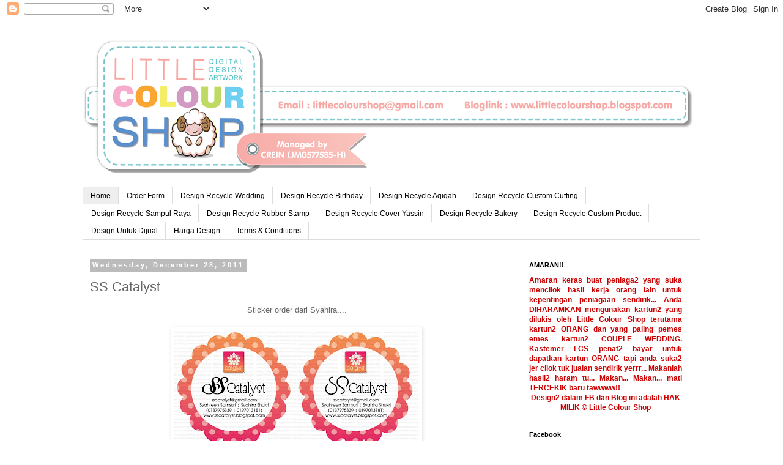

--- FILE ---
content_type: text/html; charset=UTF-8
request_url: http://www.littlecolourshop.com.my/2011/12/ss-catalyst.html
body_size: 16873
content:
<!DOCTYPE html>
<html class='v2' dir='ltr' xmlns='http://www.w3.org/1999/xhtml' xmlns:b='http://www.google.com/2005/gml/b' xmlns:data='http://www.google.com/2005/gml/data' xmlns:expr='http://www.google.com/2005/gml/expr' xmlns:fb='https://www.facebook.com/2008/fbml'>
<head>
<link href='https://www.blogger.com/static/v1/widgets/335934321-css_bundle_v2.css' rel='stylesheet' type='text/css'/>
<meta content='123346511012753' property='fb:app_id'/>
<meta content='IE=EmulateIE7' http-equiv='X-UA-Compatible'/>
<meta content='width=1100' name='viewport'/>
<meta content='text/html; charset=UTF-8' http-equiv='Content-Type'/>
<meta content='blogger' name='generator'/>
<link href='http://www.littlecolourshop.com.my/favicon.ico' rel='icon' type='image/x-icon'/>
<link href='http://www.littlecolourshop.com.my/2011/12/ss-catalyst.html' rel='canonical'/>
<link rel="alternate" type="application/atom+xml" title="Little Colour Shop - Atom" href="http://www.littlecolourshop.com.my/feeds/posts/default" />
<link rel="alternate" type="application/rss+xml" title="Little Colour Shop - RSS" href="http://www.littlecolourshop.com.my/feeds/posts/default?alt=rss" />
<link rel="service.post" type="application/atom+xml" title="Little Colour Shop - Atom" href="https://www.blogger.com/feeds/614233625790593401/posts/default" />

<link rel="alternate" type="application/atom+xml" title="Little Colour Shop - Atom" href="http://www.littlecolourshop.com.my/feeds/5351159771445184297/comments/default" />
<!--Can't find substitution for tag [blog.ieCssRetrofitLinks]-->
<link href='https://blogger.googleusercontent.com/img/b/R29vZ2xl/AVvXsEgBL-OY-xjMaLX4_gZUsiJFNOa4AIwi0eoKhNPC-mjQWlv0iukNRMpdnayziOHJv4cxNnwUAC7RRcgw2qEYg4okVcMjWDAPthmnhGMKq1UsTo-SZk0phvxqiOmenCP85TAIU6JfDdnoQdan/s400/SScatalyst_StickerLCS.jpg' rel='image_src'/>
<meta content='http://www.littlecolourshop.com.my/2011/12/ss-catalyst.html' property='og:url'/>
<meta content='SS Catalyst' property='og:title'/>
<meta content='Sticker order dari Syahira.... Mekaseh banyak Syahira :D' property='og:description'/>
<meta content='https://blogger.googleusercontent.com/img/b/R29vZ2xl/AVvXsEgBL-OY-xjMaLX4_gZUsiJFNOa4AIwi0eoKhNPC-mjQWlv0iukNRMpdnayziOHJv4cxNnwUAC7RRcgw2qEYg4okVcMjWDAPthmnhGMKq1UsTo-SZk0phvxqiOmenCP85TAIU6JfDdnoQdan/w1200-h630-p-k-no-nu/SScatalyst_StickerLCS.jpg' property='og:image'/>
<title>Little Colour Shop: SS Catalyst</title>
<style id='page-skin-1' type='text/css'><!--
/*
-----------------------------------------------
Blogger Template Style
Name:     Simple
Designer: Blogger
URL:      www.blogger.com
----------------------------------------------- */
/* Content
----------------------------------------------- */
body {
font: normal normal 12px 'Trebuchet MS', Trebuchet, Verdana, sans-serif;
color: #666666;
background: #ffffff none repeat scroll top left;
padding: 0 0 0 0;
}
html body .region-inner {
min-width: 0;
max-width: 100%;
width: auto;
}
h2 {
font-size: 22px;
}
a:link {
text-decoration:none;
color: #2288bb;
}
a:visited {
text-decoration:none;
color: #888888;
}
a:hover {
text-decoration:underline;
color: #33aaff;
}
.body-fauxcolumn-outer .fauxcolumn-inner {
background: transparent none repeat scroll top left;
_background-image: none;
}
.body-fauxcolumn-outer .cap-top {
position: absolute;
z-index: 1;
height: 400px;
width: 100%;
}
.body-fauxcolumn-outer .cap-top .cap-left {
width: 100%;
background: transparent none repeat-x scroll top left;
_background-image: none;
}
.content-outer {
-moz-box-shadow: 0 0 0 rgba(0, 0, 0, .15);
-webkit-box-shadow: 0 0 0 rgba(0, 0, 0, .15);
-goog-ms-box-shadow: 0 0 0 #333333;
box-shadow: 0 0 0 rgba(0, 0, 0, .15);
margin-bottom: 1px;
}
.content-inner {
padding: 10px 40px;
}
.content-inner {
background-color: #ffffff;
}
/* Header
----------------------------------------------- */
.header-outer {
background: transparent none repeat-x scroll 0 -400px;
_background-image: none;
}
.Header h1 {
font: normal normal 40px 'Trebuchet MS',Trebuchet,Verdana,sans-serif;
color: #000000;
text-shadow: 0 0 0 rgba(0, 0, 0, .2);
}
.Header h1 a {
color: #000000;
}
.Header .description {
font-size: 18px;
color: #000000;
}
.header-inner .Header .titlewrapper {
padding: 22px 0;
}
.header-inner .Header .descriptionwrapper {
padding: 0 0;
}
/* Tabs
----------------------------------------------- */
.tabs-inner .section:first-child {
border-top: 0 solid #dddddd;
}
.tabs-inner .section:first-child ul {
margin-top: -1px;
border-top: 1px solid #dddddd;
border-left: 1px solid #dddddd;
border-right: 1px solid #dddddd;
}
.tabs-inner .widget ul {
background: transparent none repeat-x scroll 0 -800px;
_background-image: none;
border-bottom: 1px solid #dddddd;
margin-top: 0;
margin-left: -30px;
margin-right: -30px;
}
.tabs-inner .widget li a {
display: inline-block;
padding: .6em 1em;
font: normal normal 12px 'Trebuchet MS', Trebuchet, Verdana, sans-serif;
color: #000000;
border-left: 1px solid #ffffff;
border-right: 1px solid #dddddd;
}
.tabs-inner .widget li:first-child a {
border-left: none;
}
.tabs-inner .widget li.selected a, .tabs-inner .widget li a:hover {
color: #000000;
background-color: #eeeeee;
text-decoration: none;
}
/* Columns
----------------------------------------------- */
.main-outer {
border-top: 0 solid transparent;
}
.fauxcolumn-left-outer .fauxcolumn-inner {
border-right: 1px solid transparent;
}
.fauxcolumn-right-outer .fauxcolumn-inner {
border-left: 1px solid transparent;
}
/* Headings
----------------------------------------------- */
div.widget > h2,
div.widget h2.title {
margin: 0 0 1em 0;
font: normal bold 11px 'Trebuchet MS',Trebuchet,Verdana,sans-serif;
color: #000000;
}
/* Widgets
----------------------------------------------- */
.widget .zippy {
color: #999999;
text-shadow: 2px 2px 1px rgba(0, 0, 0, .1);
}
.widget .popular-posts ul {
list-style: none;
}
/* Posts
----------------------------------------------- */
h2.date-header {
font: normal bold 11px Arial, Tahoma, Helvetica, FreeSans, sans-serif;
}
.date-header span {
background-color: #bbbbbb;
color: #ffffff;
padding: 0.4em;
letter-spacing: 3px;
margin: inherit;
}
.main-inner {
padding-top: 35px;
padding-bottom: 65px;
}
.main-inner .column-center-inner {
padding: 0 0;
}
.main-inner .column-center-inner .section {
margin: 0 1em;
}
.post {
margin: 0 0 45px 0;
}
h3.post-title, .comments h4 {
font: normal normal 22px 'Trebuchet MS',Trebuchet,Verdana,sans-serif;
margin: .75em 0 0;
}
.post-body {
font-size: 110%;
line-height: 1.4;
position: relative;
}
.post-body img, .post-body .tr-caption-container, .Profile img, .Image img,
.BlogList .item-thumbnail img {
padding: 2px;
background: #ffffff;
border: 1px solid #eeeeee;
-moz-box-shadow: 1px 1px 5px rgba(0, 0, 0, .1);
-webkit-box-shadow: 1px 1px 5px rgba(0, 0, 0, .1);
box-shadow: 1px 1px 5px rgba(0, 0, 0, .1);
}
.post-body img, .post-body .tr-caption-container {
padding: 5px;
}
.post-body .tr-caption-container {
color: #666666;
}
.post-body .tr-caption-container img {
padding: 0;
background: transparent;
border: none;
-moz-box-shadow: 0 0 0 rgba(0, 0, 0, .1);
-webkit-box-shadow: 0 0 0 rgba(0, 0, 0, .1);
box-shadow: 0 0 0 rgba(0, 0, 0, .1);
}
.post-header {
margin: 0 0 1.5em;
line-height: 1.6;
font-size: 90%;
}
.post-footer {
margin: 20px -2px 0;
padding: 5px 10px;
color: #666666;
background-color: #eeeeee;
border-bottom: 1px solid #eeeeee;
line-height: 1.6;
font-size: 90%;
}
#comments .comment-author {
padding-top: 1.5em;
border-top: 1px solid transparent;
background-position: 0 1.5em;
}
#comments .comment-author:first-child {
padding-top: 0;
border-top: none;
}
.avatar-image-container {
margin: .2em 0 0;
}
#comments .avatar-image-container img {
border: 1px solid #eeeeee;
}
/* Comments
----------------------------------------------- */
.comments .comments-content .icon.blog-author {
background-repeat: no-repeat;
background-image: url([data-uri]);
}
.comments .comments-content .loadmore a {
border-top: 1px solid #999999;
border-bottom: 1px solid #999999;
}
.comments .comment-thread.inline-thread {
background-color: #eeeeee;
}
.comments .continue {
border-top: 2px solid #999999;
}
/* Accents
---------------------------------------------- */
.section-columns td.columns-cell {
border-left: 1px solid transparent;
}
.blog-pager {
background: transparent url(http://www.blogblog.com/1kt/simple/paging_dot.png) repeat-x scroll top center;
}
.blog-pager-older-link, .home-link,
.blog-pager-newer-link {
background-color: #ffffff;
padding: 5px;
}
.footer-outer {
border-top: 1px dashed #bbbbbb;
}
/* Mobile
----------------------------------------------- */
body.mobile  {
background-size: auto;
}
.mobile .body-fauxcolumn-outer {
background: transparent none repeat scroll top left;
}
.mobile .body-fauxcolumn-outer .cap-top {
background-size: 100% auto;
}
.mobile .content-outer {
-webkit-box-shadow: 0 0 3px rgba(0, 0, 0, .15);
box-shadow: 0 0 3px rgba(0, 0, 0, .15);
}
.mobile .tabs-inner .widget ul {
margin-left: 0;
margin-right: 0;
}
.mobile .post {
margin: 0;
}
.mobile .main-inner .column-center-inner .section {
margin: 0;
}
.mobile .date-header span {
padding: 0.1em 10px;
margin: 0 -10px;
}
.mobile h3.post-title {
margin: 0;
}
.mobile .blog-pager {
background: transparent none no-repeat scroll top center;
}
.mobile .footer-outer {
border-top: none;
}
.mobile .main-inner, .mobile .footer-inner {
background-color: #ffffff;
}
.mobile-index-contents {
color: #666666;
}
.mobile-link-button {
background-color: #2288bb;
}
.mobile-link-button a:link, .mobile-link-button a:visited {
color: #ffffff;
}
.mobile .tabs-inner .section:first-child {
border-top: none;
}
.mobile .tabs-inner .PageList .widget-content {
background-color: #eeeeee;
color: #000000;
border-top: 1px solid #dddddd;
border-bottom: 1px solid #dddddd;
}
.mobile .tabs-inner .PageList .widget-content .pagelist-arrow {
border-left: 1px solid #dddddd;
}

--></style>
<style id='template-skin-1' type='text/css'><!--
body {
min-width: 1090px;
}
.content-outer, .content-fauxcolumn-outer, .region-inner {
min-width: 1090px;
max-width: 1090px;
_width: 1090px;
}
.main-inner .columns {
padding-left: 0;
padding-right: 310px;
}
.main-inner .fauxcolumn-center-outer {
left: 0;
right: 310px;
/* IE6 does not respect left and right together */
_width: expression(this.parentNode.offsetWidth -
parseInt("0") -
parseInt("310px") + 'px');
}
.main-inner .fauxcolumn-left-outer {
width: 0;
}
.main-inner .fauxcolumn-right-outer {
width: 310px;
}
.main-inner .column-left-outer {
width: 0;
right: 100%;
margin-left: -0;
}
.main-inner .column-right-outer {
width: 310px;
margin-right: -310px;
}
#layout {
min-width: 0;
}
#layout .content-outer {
min-width: 0;
width: 800px;
}
#layout .region-inner {
min-width: 0;
width: auto;
}
--></style>
<link href='https://www.blogger.com/dyn-css/authorization.css?targetBlogID=614233625790593401&amp;zx=df109ef4-404f-440f-b6e0-ed671272e581' media='none' onload='if(media!=&#39;all&#39;)media=&#39;all&#39;' rel='stylesheet'/><noscript><link href='https://www.blogger.com/dyn-css/authorization.css?targetBlogID=614233625790593401&amp;zx=df109ef4-404f-440f-b6e0-ed671272e581' rel='stylesheet'/></noscript>
<meta name='google-adsense-platform-account' content='ca-host-pub-1556223355139109'/>
<meta name='google-adsense-platform-domain' content='blogspot.com'/>

<!-- data-ad-client=ca-pub-2920140710738935 -->

</head>
<body class='loading variant-simplysimple'>
<div class='navbar section' id='navbar'><div class='widget Navbar' data-version='1' id='Navbar1'><script type="text/javascript">
    function setAttributeOnload(object, attribute, val) {
      if(window.addEventListener) {
        window.addEventListener('load',
          function(){ object[attribute] = val; }, false);
      } else {
        window.attachEvent('onload', function(){ object[attribute] = val; });
      }
    }
  </script>
<div id="navbar-iframe-container"></div>
<script type="text/javascript" src="https://apis.google.com/js/platform.js"></script>
<script type="text/javascript">
      gapi.load("gapi.iframes:gapi.iframes.style.bubble", function() {
        if (gapi.iframes && gapi.iframes.getContext) {
          gapi.iframes.getContext().openChild({
              url: 'https://www.blogger.com/navbar/614233625790593401?po\x3d5351159771445184297\x26origin\x3dhttp://www.littlecolourshop.com.my',
              where: document.getElementById("navbar-iframe-container"),
              id: "navbar-iframe"
          });
        }
      });
    </script><script type="text/javascript">
(function() {
var script = document.createElement('script');
script.type = 'text/javascript';
script.src = '//pagead2.googlesyndication.com/pagead/js/google_top_exp.js';
var head = document.getElementsByTagName('head')[0];
if (head) {
head.appendChild(script);
}})();
</script>
</div></div>
<div class='body-fauxcolumns'>
<div class='fauxcolumn-outer body-fauxcolumn-outer'>
<div class='cap-top'>
<div class='cap-left'></div>
<div class='cap-right'></div>
</div>
<div class='fauxborder-left'>
<div class='fauxborder-right'></div>
<div class='fauxcolumn-inner'>
</div>
</div>
<div class='cap-bottom'>
<div class='cap-left'></div>
<div class='cap-right'></div>
</div>
</div>
</div>
<div class='content'>
<div class='content-fauxcolumns'>
<div class='fauxcolumn-outer content-fauxcolumn-outer'>
<div class='cap-top'>
<div class='cap-left'></div>
<div class='cap-right'></div>
</div>
<div class='fauxborder-left'>
<div class='fauxborder-right'></div>
<div class='fauxcolumn-inner'>
</div>
</div>
<div class='cap-bottom'>
<div class='cap-left'></div>
<div class='cap-right'></div>
</div>
</div>
</div>
<div class='content-outer'>
<div class='content-cap-top cap-top'>
<div class='cap-left'></div>
<div class='cap-right'></div>
</div>
<div class='fauxborder-left content-fauxborder-left'>
<div class='fauxborder-right content-fauxborder-right'></div>
<div class='content-inner'>
<header>
<div class='header-outer'>
<div class='header-cap-top cap-top'>
<div class='cap-left'></div>
<div class='cap-right'></div>
</div>
<div class='fauxborder-left header-fauxborder-left'>
<div class='fauxborder-right header-fauxborder-right'></div>
<div class='region-inner header-inner'>
<div class='header section' id='header'><div class='widget Header' data-version='1' id='Header1'>
<div id='header-inner'>
<a href='http://www.littlecolourshop.com.my/' style='display: block'>
<img alt='Little Colour Shop' height='266px; ' id='Header1_headerimg' src='https://blogger.googleusercontent.com/img/b/R29vZ2xl/AVvXsEjak6-_XGiY3Klg7ix7MAAGmF46js8Nll7zC47Y6nuDFZwqkSnLYnwq9QVO_z3I6cOanyoDQ_r6nBITkpWVj98YFkfi0iL46G3NxKglfqikd0PvxVD4QLZObF3BMtQNptB6KkqwWsTx-mNh/s1600/Littlecolourshop2.png' style='display: block' width='1000px; '/>
</a>
</div>
</div></div>
</div>
</div>
<div class='header-cap-bottom cap-bottom'>
<div class='cap-left'></div>
<div class='cap-right'></div>
</div>
</div>
</header>
<div class='tabs-outer'>
<div class='tabs-cap-top cap-top'>
<div class='cap-left'></div>
<div class='cap-right'></div>
</div>
<div class='fauxborder-left tabs-fauxborder-left'>
<div class='fauxborder-right tabs-fauxborder-right'></div>
<div class='region-inner tabs-inner'>
<div class='tabs section' id='crosscol'><div class='widget HTML' data-version='1' id='HTML20'>
<div class='widget-content'>
<ul class="basictab">
<li class="selected"><a href="http://www.littlecolourshop.blogspot.com/">Home</a></li>
<li><a href="http://littlecolourshop.blogspot.com/2011/04/order-form.html">Order Form</a></li>
<li><a href="https://www.facebook.com/media/set/?set=a.486451344710042.106896.115448685143645&type=3">Design Recycle Wedding</a></li>
<li><a href="https://www.facebook.com/media/set/?set=a.421737714514739.92246.115448685143645&type=3">Design Recycle Birthday</a></li>
<li><a href="https://www.facebook.com/media/set/?set=a.486454798043030.106897.115448685143645&type=3">Design Recycle Aqiqah</a></li>
<li><a href="https://www.facebook.com/media/set/?set=a.477314218957088.105054.115448685143645&type=3">Design Recycle Custom Cutting</a></li>
<li><a href="https://www.facebook.com/media/set/?set=a.234721336549712.58781.115448685143645&type=3">Design Recycle Sampul Raya</a></li>
<li><a href="https://www.facebook.com/media/set/?set=a.494304387258071.108288.115448685143645&type=3">Design Recycle Rubber Stamp</a></li>
<li><a href="https://www.facebook.com/media/set/?set=a.486460778042432.106901.115448685143645&type=3">Design Recycle Cover Yassin</a></li>
<li><a href="https://www.facebook.com/media/set/?set=a.349778338377344.79446.115448685143645&type=3">Design Recycle Bakery</a></li>
<li><a href="https://www.facebook.com/media/set/?set=a.521986277823215.111942.115448685143645&type=3">Design Recycle Custom Product</a></li>
<li><a href="https://www.facebook.com/media/set/?set=a.250650224956823.61221.115448685143645&type=3">Design Untuk Dijual</a></li>
<li><a href="http://littlecolourshop.blogspot.com/2011/01/caj-harga-naik-tiada-kena-mengena.html">Harga Design</a></li>
<li><a href="http://littlecolourshop.blogspot.com/2011/04/terms-conditions.html">Terms &amp; Conditions</a></li>
</ul>
</div>
<div class='clear'></div>
</div></div>
<div class='tabs no-items section' id='crosscol-overflow'></div>
</div>
</div>
<div class='tabs-cap-bottom cap-bottom'>
<div class='cap-left'></div>
<div class='cap-right'></div>
</div>
</div>
<div class='main-outer'>
<div class='main-cap-top cap-top'>
<div class='cap-left'></div>
<div class='cap-right'></div>
</div>
<div class='fauxborder-left main-fauxborder-left'>
<div class='fauxborder-right main-fauxborder-right'></div>
<div class='region-inner main-inner'>
<div class='columns fauxcolumns'>
<div class='fauxcolumn-outer fauxcolumn-center-outer'>
<div class='cap-top'>
<div class='cap-left'></div>
<div class='cap-right'></div>
</div>
<div class='fauxborder-left'>
<div class='fauxborder-right'></div>
<div class='fauxcolumn-inner'>
</div>
</div>
<div class='cap-bottom'>
<div class='cap-left'></div>
<div class='cap-right'></div>
</div>
</div>
<div class='fauxcolumn-outer fauxcolumn-left-outer'>
<div class='cap-top'>
<div class='cap-left'></div>
<div class='cap-right'></div>
</div>
<div class='fauxborder-left'>
<div class='fauxborder-right'></div>
<div class='fauxcolumn-inner'>
</div>
</div>
<div class='cap-bottom'>
<div class='cap-left'></div>
<div class='cap-right'></div>
</div>
</div>
<div class='fauxcolumn-outer fauxcolumn-right-outer'>
<div class='cap-top'>
<div class='cap-left'></div>
<div class='cap-right'></div>
</div>
<div class='fauxborder-left'>
<div class='fauxborder-right'></div>
<div class='fauxcolumn-inner'>
</div>
</div>
<div class='cap-bottom'>
<div class='cap-left'></div>
<div class='cap-right'></div>
</div>
</div>
<!-- corrects IE6 width calculation -->
<div class='columns-inner'>
<div class='column-center-outer'>
<div class='column-center-inner'>
<div class='main section' id='main'><div class='widget Blog' data-version='1' id='Blog1'>
<div class='blog-posts hfeed'>

          <div class="date-outer">
        
<h2 class='date-header'><span>Wednesday, December 28, 2011</span></h2>

          <div class="date-posts">
        
<div class='post-outer'>
<div class='post hentry' itemprop='blogPost' itemscope='itemscope' itemtype='http://schema.org/BlogPosting'>
<meta content='https://blogger.googleusercontent.com/img/b/R29vZ2xl/AVvXsEgBL-OY-xjMaLX4_gZUsiJFNOa4AIwi0eoKhNPC-mjQWlv0iukNRMpdnayziOHJv4cxNnwUAC7RRcgw2qEYg4okVcMjWDAPthmnhGMKq1UsTo-SZk0phvxqiOmenCP85TAIU6JfDdnoQdan/s72-c/SScatalyst_StickerLCS.jpg' itemprop='image_url'/>
<meta content='614233625790593401' itemprop='blogId'/>
<meta content='5351159771445184297' itemprop='postId'/>
<a name='5351159771445184297'></a>
<h3 class='post-title entry-title' itemprop='name'>
SS Catalyst
</h3>
<div class='post-header'>
<div class='post-header-line-1'></div>
</div>
<div class='post-body entry-content' id='post-body-5351159771445184297' itemprop='description articleBody'>
<div style="text-align: center;">Sticker order dari Syahira....<br /></div><br /><div style="text-align: center;"><a href="https://blogger.googleusercontent.com/img/b/R29vZ2xl/AVvXsEgBL-OY-xjMaLX4_gZUsiJFNOa4AIwi0eoKhNPC-mjQWlv0iukNRMpdnayziOHJv4cxNnwUAC7RRcgw2qEYg4okVcMjWDAPthmnhGMKq1UsTo-SZk0phvxqiOmenCP85TAIU6JfDdnoQdan/s1600/SScatalyst_StickerLCS.jpg" onblur="try {parent.deselectBloggerImageGracefully();} catch(e) {}"><img alt="" border="0" id="BLOGGER_PHOTO_ID_5691163635113388674" src="https://blogger.googleusercontent.com/img/b/R29vZ2xl/AVvXsEgBL-OY-xjMaLX4_gZUsiJFNOa4AIwi0eoKhNPC-mjQWlv0iukNRMpdnayziOHJv4cxNnwUAC7RRcgw2qEYg4okVcMjWDAPthmnhGMKq1UsTo-SZk0phvxqiOmenCP85TAIU6JfDdnoQdan/s400/SScatalyst_StickerLCS.jpg" style="display:block; margin:0px auto 10px; text-align:center;cursor:pointer; cursor:hand;width: 400px; height: 194px;" /></a></div><div style="text-align: center;"><br />Mekaseh banyak Syahira :D<br /><br /><br /><br /></div><br /><!-- nuffnang --><script type="text/javascript"> nuffnang_bid = "5eb8621f7e4b7eecccfc811a98d9ca04";</script><script type="text/javascript" src="http://synad2.nuffnang.com.my/j.js"></script><!-- nuffnang-->
<div style='clear: both;'></div>
</div>
<div class='post-footer'>
<div class='post-footer-line post-footer-line-1'>
<span class='post-author vcard'>
Posted by
<span class='fn' itemprop='author' itemscope='itemscope' itemtype='http://schema.org/Person'>
<meta content='https://www.blogger.com/profile/10272056277013729033' itemprop='url'/>
<a href='https://www.blogger.com/profile/10272056277013729033' rel='author' title='author profile'>
<span itemprop='name'>adad</span>
</a>
</span>
</span>
<span class='post-timestamp'>
at
<meta content='http://www.littlecolourshop.com.my/2011/12/ss-catalyst.html' itemprop='url'/>
<a class='timestamp-link' href='http://www.littlecolourshop.com.my/2011/12/ss-catalyst.html' rel='bookmark' title='permanent link'><abbr class='published' itemprop='datePublished' title='2011-12-28T21:06:00+08:00'>9:06&#8239;PM</abbr></a>
</span>
<span class='post-comment-link'>
</span>
<span class='post-icons'>
<span class='item-control blog-admin pid-582106575'>
<a href='https://www.blogger.com/post-edit.g?blogID=614233625790593401&postID=5351159771445184297&from=pencil' title='Edit Post'>
<img alt='' class='icon-action' height='18' src='https://resources.blogblog.com/img/icon18_edit_allbkg.gif' width='18'/>
</a>
</span>
</span>
<div class='post-share-buttons goog-inline-block'>
<a class='goog-inline-block share-button sb-email' href='https://www.blogger.com/share-post.g?blogID=614233625790593401&postID=5351159771445184297&target=email' target='_blank' title='Email This'><span class='share-button-link-text'>Email This</span></a><a class='goog-inline-block share-button sb-blog' href='https://www.blogger.com/share-post.g?blogID=614233625790593401&postID=5351159771445184297&target=blog' onclick='window.open(this.href, "_blank", "height=270,width=475"); return false;' target='_blank' title='BlogThis!'><span class='share-button-link-text'>BlogThis!</span></a><a class='goog-inline-block share-button sb-twitter' href='https://www.blogger.com/share-post.g?blogID=614233625790593401&postID=5351159771445184297&target=twitter' target='_blank' title='Share to X'><span class='share-button-link-text'>Share to X</span></a><a class='goog-inline-block share-button sb-facebook' href='https://www.blogger.com/share-post.g?blogID=614233625790593401&postID=5351159771445184297&target=facebook' onclick='window.open(this.href, "_blank", "height=430,width=640"); return false;' target='_blank' title='Share to Facebook'><span class='share-button-link-text'>Share to Facebook</span></a><a class='goog-inline-block share-button sb-pinterest' href='https://www.blogger.com/share-post.g?blogID=614233625790593401&postID=5351159771445184297&target=pinterest' target='_blank' title='Share to Pinterest'><span class='share-button-link-text'>Share to Pinterest</span></a>
</div>
</div>
<div class='post-footer-line post-footer-line-2'><span class='post-labels'>
Labels:
<a href='http://www.littlecolourshop.com.my/search/label/Sticker' rel='tag'>Sticker</a>
</span>
</div>
<div class='post-footer-line post-footer-line-3'></div>
<div id='fb-root'></div>
<script>(function(d){ var js, id = 'facebook-jssdk'; if (d.getElementById(id)) {return;} js = d.createElement('script'); js.id = id; js.async = true; js.src = "//connect.facebook.net/en_US/all.js#xfbml=1"; d.getElementsByTagName('head')[0].appendChild(js); }(document));</script>
<fb:comments colorscheme='light' href='http://www.littlecolourshop.com.my/2011/12/ss-catalyst.html' title='SS Catalyst' width='630' xid='5351159771445184297'></fb:comments>
</div>
</div>
<div class='comments' id='comments'>
<a name='comments'></a>
<h4>No comments:</h4>
<div id='Blog1_comments-block-wrapper'>
<dl class='avatar-comment-indent' id='comments-block'>
</dl>
</div>
<p class='comment-footer'>
<div class='comment-form'>
<a name='comment-form'></a>
<h4 id='comment-post-message'>Post a Comment</h4>
<p>
</p>
<a href='https://www.blogger.com/comment/frame/614233625790593401?po=5351159771445184297&hl=en&saa=85391&origin=http://www.littlecolourshop.com.my' id='comment-editor-src'></a>
<iframe allowtransparency='true' class='blogger-iframe-colorize blogger-comment-from-post' frameborder='0' height='410' id='comment-editor' name='comment-editor' src='' width='100%'></iframe>
<!--Can't find substitution for tag [post.friendConnectJs]-->
<script src='https://www.blogger.com/static/v1/jsbin/2830521187-comment_from_post_iframe.js' type='text/javascript'></script>
<script type='text/javascript'>
      BLOG_CMT_createIframe('https://www.blogger.com/rpc_relay.html', '0');
    </script>
</div>
</p>
</div>
</div>
<div class='inline-ad'>
<script type="text/javascript"><!--
google_ad_client="pub-2920140710738935";
google_ad_host="pub-1556223355139109";
google_ad_width=300;
google_ad_height=250;
google_ad_format="300x250_as";
google_ad_type="text_image";
google_ad_host_channel="0001+S0009+L0007";
google_color_border="FFFFFF";
google_color_bg="FFFFFF";
google_color_link="000000";
google_color_url="888888";
google_color_text="000000";
//--></script>
<script type="text/javascript"
  src="http://pagead2.googlesyndication.com/pagead/show_ads.js">
</script>
</div>

        </div></div>
      
</div>
<div class='blog-pager' id='blog-pager'>
<span id='blog-pager-newer-link'>
<a class='blog-pager-newer-link' href='http://www.littlecolourshop.com.my/2011/12/hadiah-pemenang-utama.html' id='Blog1_blog-pager-newer-link' title='Newer Post'>Newer Post</a>
</span>
<span id='blog-pager-older-link'>
<a class='blog-pager-older-link' href='http://www.littlecolourshop.com.my/2011/12/sweetylicious.html' id='Blog1_blog-pager-older-link' title='Older Post'>Older Post</a>
</span>
<a class='home-link' href='http://www.littlecolourshop.com.my/'>Home</a>
</div>
<div class='clear'></div>
<div class='post-feeds'>
<div class='feed-links'>
Subscribe to:
<a class='feed-link' href='http://www.littlecolourshop.com.my/feeds/5351159771445184297/comments/default' target='_blank' type='application/atom+xml'>Post Comments (Atom)</a>
</div>
</div>
</div></div>
</div>
</div>
<div class='column-left-outer'>
<div class='column-left-inner'>
<aside>
</aside>
</div>
</div>
<div class='column-right-outer'>
<div class='column-right-inner'>
<aside>
<div class='sidebar section' id='sidebar-right-1'><div class='widget HTML' data-version='1' id='HTML2'>
<h2 class='title'>AMARAN!!</h2>
<div class='widget-content'>
<div style="text-align: justify;"><span style="color: rgb(204, 0, 0); font-weight: bold;">Amaran keras buat peniaga2 yang suka mencilok hasil kerja orang lain untuk kepentingan peniagaan sendirik... Anda DIHARAMKAN mengunakan kartun2 yang dilukis oleh Little Colour Shop terutama kartun2 ORANG dan yang paling pemes emes kartun2 COUPLE WEDDING. Kastemer LCS penat2 bayar untuk dapatkan kartun ORANG tapi anda suka2 jer cilok tuk jualan sendirik yerrr... Makanlah hasil2 haram tu... Makan... Makan... mati TERCEKIK baru tawwww!!</span></div>
<div>


</div>
<center><b><span style="color:#cc0000;">Design2 dalam FB dan Blog ini adalah HAK MILIK &#169; Little Colour Shop</span></b></center>
</div>
<div class='clear'></div>
</div><div class='widget HTML' data-version='1' id='HTML13'>
<h2 class='title'>Facebook</h2>
<div class='widget-content'>
<iframe src="//www.facebook.com/plugins/likebox.php?href=https%3A%2F%2Fwww.facebook.com%2FLittleColourShop&amp;width=292&amp;height=290&amp;colorscheme=light&amp;show_faces=true&amp;border_color&amp;stream=false&amp;header=true" scrolling="no" frameborder="0" style="border:none; overflow:hidden; width:280px; height:290px;" allowtransparency="true"></iframe>
</div>
<div class='clear'></div>
</div><div class='widget HTML' data-version='1' id='HTML7'>
<h2 class='title'>Hit Counter</h2>
<div class='widget-content'>
<center><p style="align: center"><a href="http://www.amazingcounter.com"><img border="0" src="http://cb.amazingcounters.com/counter.php?i=2811189&amp;c=8433880" alt="site daily hits" /></a><br /></p></center>
</div>
<div class='clear'></div>
</div><div class='widget HTML' data-version='1' id='HTML10'>
<h2 class='title'>Services</h2>
<div class='widget-content'>
<center> Blog ini menjual servis:
<div>
<span style="font-weight: bold;">Watermark a.k.a Cop Jempol</span>
<div>

<span style="font-weight: bold;">Kad Bisness</span> (design ONLY)
<div>
<span style="font-weight: bold;">Sticker</span> (design ONLY)
<div>
dan sebagainya (boleh request)

</div></div></div></div></center>
</div>
<div class='clear'></div>
</div><div class='widget Text' data-version='1' id='Text1'>
<h2 class='title'>Pesanan</h2>
<div class='widget-content'>
<div style="text-align: center;">Dilarang menggunakan dan mencetak semula <span style="font-weight: bold;">GAMBAR, WATERMARK</span> dan sebarang kandungan dalam site ini tanpa kebenaran <span style="font-weight: bold;">AKU</span> dan <span style="font-weight: bold;">TUAN EMPUNYA </span>watermark dan gambar. Sebarang komen dan pandangan boleh emailkan ke <span style="font-weight: bold;">littlecolourshop[at]gmail.com</span><span style="font-weight: bold;"><br/><br/><br/></span><br/><b><span style="color:#cc0000;">Design2 dalam FB dan Blog ini adalah HAK MILIK &#169; Little Colour Shop</span></b></div>
</div>
<div class='clear'></div>
</div><div class='widget HTML' data-version='1' id='HTML15'>
<h2 class='title'>Nak Order</h2>
<div class='widget-content'>
<center><span>Bagi sesiapa</span><span style="font-weight: bold;"> </span><span>yang berminat menggunakan servis Littlecolourshop boleh email ke <span style="font-weight:bold;">littlecolourshop@gmail.com</span></span><span style="font-weight: bold;"><div>

atau boleh isi<a style="font-weight: bold;" href="http://littlecolourshop.blogspot.com/2011/04/order-form.html">Order Form</a>

</div></span></center>
</div>
<div class='clear'></div>
</div><div class='widget HTML' data-version='1' id='HTML3'>
<h2 class='title'>Terms &amp; Conditions</h2>
<div class='widget-content'>
<ol style="text-align: justify;"><li>Untuk serious buyer sahaja&#8230;</li><li>Deposit diperlukan  sebelum order dimasukkan dalam que.</li><li>Kastemer hanya boleh tukar design sebanyak 2 kali sahaja ya. Lebih 2 kali dikenakan caj yang sepatutnya&#8230; Penukaran text lebih 2 kali selepas design diterima juga akan dikenakan caj. Ini membuatkan masa kami terganggu bila terlalu banyak penukaran text.
</li><li>Anda tidak digalakkan cancel mana2 design yang sudah dibuat atau dalam proses design. Jika anda nak cancel juga, gantirugi separuh harga design tersebut dikenakan. Jadi jangan coba2 yeaaa :P
</li><li>Order akan dibuat mengikut que. Tak bley potong que ya :P</li><li>Order emegency/rushing/nak cepat tidak dialu2kan&#8230; </li><li>LCS akan beri tempoh 2 bulan tuk wat baki pembayaran design dari tarikh anda confirm dengan design. Jika anda gagal membayar dalam tempoh tersebut, LCS akan menjual design anda kepada orang lain dan duit deposit tidak akan dikembalikan.</li><li>Pembayaran tunai sahaja.
</li></ol><div style="text-align: justify;">
Terms &amp; Conditions  ni akan diubah dari semasa ke semasa :)</div>
</div>
<div class='clear'></div>
</div><div class='widget Text' data-version='1' id='Text2'>
<h2 class='title'>Hak cipta &#169; Little Colour Shop</h2>
<div class='widget-content'>
1. Design tidak boleh ditukar hak milik tanpa kebenaran.<br/>2. Design tidak boleh dicrop, ubahsuai, padam etc.<br/>3. Tidak dibenarkan meniru dan mendesign semula.<br/>4. Softcopy akan diberikan dalam bentuk jpeg, pdf dan png saja. psd raster pula hanya akan diberikan untuk design yang bersaiz besar sahaja (ex: signboard). format .AI TIDAK AKAN DIJUAL.
</div>
<div class='clear'></div>
</div><div class='widget HTML' data-version='1' id='HTML8'>
<h2 class='title'>Cara&#178; Mencopjempol</h2>
<div class='widget-content'>
<center>Sila download <a style="font-weight: bold;" href="http://www.photoscape.org/ps/main/download.php">Photoscape</a>
<div>

&amp;
<div>

Rujuk cara<span>&#178;</span> mengecop kat <a style="font-weight: bold;" href="http://kasehabadi.blogspot.com/2010/01/tutorial-meletakkan-watermark-dgn.html">SINI</a>
<div>(kredit to <a style="font-weight: bold;" href="http://cikmin.com/">CikMin</a>)</div></div></div></center>
<div></div>
</div>
<div class='clear'></div>
</div><div class='widget BlogList' data-version='1' id='BlogList3'>
<h2 class='title'>Design Mereka yang CUN!!</h2>
<div class='widget-content'>
<div class='blog-list-container' id='BlogList3_container'>
<ul id='BlogList3_blogs'>
</ul>
<div class='clear'></div>
</div>
</div>
</div><div class='widget Followers' data-version='1' id='Followers1'>
<h2 class='title'>Followers</h2>
<div class='widget-content'>
<div id='Followers1-wrapper'>
<div style='margin-right:2px;'>
<div><script type="text/javascript" src="https://apis.google.com/js/platform.js"></script>
<div id="followers-iframe-container"></div>
<script type="text/javascript">
    window.followersIframe = null;
    function followersIframeOpen(url) {
      gapi.load("gapi.iframes", function() {
        if (gapi.iframes && gapi.iframes.getContext) {
          window.followersIframe = gapi.iframes.getContext().openChild({
            url: url,
            where: document.getElementById("followers-iframe-container"),
            messageHandlersFilter: gapi.iframes.CROSS_ORIGIN_IFRAMES_FILTER,
            messageHandlers: {
              '_ready': function(obj) {
                window.followersIframe.getIframeEl().height = obj.height;
              },
              'reset': function() {
                window.followersIframe.close();
                followersIframeOpen("https://www.blogger.com/followers/frame/614233625790593401?colors\x3dCgt0cmFuc3BhcmVudBILdHJhbnNwYXJlbnQaByM2NjY2NjYiByMyMjg4YmIqByNmZmZmZmYyByMwMDAwMDA6ByM2NjY2NjZCByMyMjg4YmJKByM5OTk5OTlSByMyMjg4YmJaC3RyYW5zcGFyZW50\x26pageSize\x3d21\x26hl\x3den\x26origin\x3dhttp://www.littlecolourshop.com.my");
              },
              'open': function(url) {
                window.followersIframe.close();
                followersIframeOpen(url);
              }
            }
          });
        }
      });
    }
    followersIframeOpen("https://www.blogger.com/followers/frame/614233625790593401?colors\x3dCgt0cmFuc3BhcmVudBILdHJhbnNwYXJlbnQaByM2NjY2NjYiByMyMjg4YmIqByNmZmZmZmYyByMwMDAwMDA6ByM2NjY2NjZCByMyMjg4YmJKByM5OTk5OTlSByMyMjg4YmJaC3RyYW5zcGFyZW50\x26pageSize\x3d21\x26hl\x3den\x26origin\x3dhttp://www.littlecolourshop.com.my");
  </script></div>
</div>
</div>
<div class='clear'></div>
</div>
</div><div class='widget HTML' data-version='1' id='HTML1'>
<h2 class='title'>Traffic</h2>
<div class='widget-content'>
<center><script src="http://feedjit.com/serve/?bc=FFFFFF&amp;tc=494949&amp;brd1=5A2C12&amp;lnk=494949&amp;hc=5A2C12&amp;ww=160" type="text/javascript"></script><noscript><a href="http://feedjit.com/">Feedjit Live Blog Stats</a></noscript></center>

<!-- nuffnang -->
<script type="text/javascript"><br />nuffnang_bid = "5eb8621f7e4b7eecccfc811a98d9ca04";<br /></script>
<script src="http://synad2.nuffnang.com.my/lmn.js" type="text/javascript"></script>
<!-- nuffnang-->
</div>
<div class='clear'></div>
</div><div class='widget AdSense' data-version='1' id='AdSense1'>
<div class='widget-content'>
<script type="text/javascript"><!--
google_ad_client="pub-2920140710738935";
google_ad_host="pub-1556223355139109";
google_ad_width=120;
google_ad_height=600;
google_ad_format="120x600_as";
google_ad_type="text";
google_ad_host_channel="0001+S0003+L0001";
google_color_border="FFFFFF";
google_color_bg="FFFFFF";
google_color_link="000000";
google_color_url="888888";
google_color_text="000000";
//--></script>
<script type="text/javascript"
  src="http://pagead2.googlesyndication.com/pagead/show_ads.js">
</script>
<div class='clear'></div>
</div>
</div><div class='widget PopularPosts' data-version='1' id='PopularPosts1'>
<h2>Popular Posts</h2>
<div class='widget-content popular-posts'>
<ul>
<li>
<div class='item-thumbnail-only'>
<div class='item-thumbnail'>
<a href='http://www.littlecolourshop.com.my/2014/04/ayu-catering.html' target='_blank'>
<img alt='' border='0' src='https://blogger.googleusercontent.com/img/b/R29vZ2xl/AVvXsEhBDY1AqcT6ZO1VNpuvSzfuAVDxtU-O4qwXuNuPrJHsmhHUHNk-pFhXvcfn91HcW66-JXczAMku4UZPxTIpPT4UB0snzERIMDe0Wio_xYyDcgIZE5NfiLH_mmpqDCNWqwCut7BV14fQBuU/w72-h72-p-k-no-nu/AyuCatering_Logo_Littlecolourshop.jpg'/>
</a>
</div>
<div class='item-title'><a href='http://www.littlecolourshop.com.my/2014/04/ayu-catering.html'>Ayu Catering</a></div>
</div>
<div style='clear: both;'></div>
</li>
<li>
<div class='item-thumbnail-only'>
<div class='item-thumbnail'>
<a href='http://www.littlecolourshop.com.my/2014/07/scrumptious-recipes.html' target='_blank'>
<img alt='' border='0' src='https://blogger.googleusercontent.com/img/b/R29vZ2xl/AVvXsEh91MIyuF4fYM1Rwz5CSI0IgwjRTw4AeeifdVjVBJzKlh6_dAXqXMWDskFF7a37d4JUCL9Z3S2rnFROA362nkqX4NnAClOuW49XO1Zv1IQdQ3pUIrEr-5hjX0kQbHLRKZF-uKXwKTkn3u8/w72-h72-p-k-no-nu/Scrumptious_Sticker_Littlecolourshop.jpg'/>
</a>
</div>
<div class='item-title'><a href='http://www.littlecolourshop.com.my/2014/07/scrumptious-recipes.html'>Scrumptious Recipes</a></div>
</div>
<div style='clear: both;'></div>
</li>
<li>
<div class='item-thumbnail-only'>
<div class='item-title'><a href='http://www.littlecolourshop.com.my/2011/01/caj-harga-naik-tiada-kena-mengena.html'>Caj Harga Naik Tiada Kena Mengena Dengan Harga Minyak Naik... hehehe!</a></div>
</div>
<div style='clear: both;'></div>
</li>
<li>
<div class='item-thumbnail-only'>
<div class='item-thumbnail'>
<a href='http://www.littlecolourshop.com.my/2014/07/pcha-craft-beauty.html' target='_blank'>
<img alt='' border='0' src='https://blogger.googleusercontent.com/img/b/R29vZ2xl/AVvXsEh2_XaYIQCgoZSXQgsbJUPsp3UZ-3EcfWYs6Ue-czyFl-8TW9JutT2YYlc9SEKK-eRWCz9SWRpQmQZwoTVEq-ZAQC3wmGTVQz8CI4swolOW0_WYLZ4fF3mbOw34lhGC9xoMTjMtK4YwwW4/w72-h72-p-k-no-nu/PCHA_Logo_Littlecolourshop.jpg'/>
</a>
</div>
<div class='item-title'><a href='http://www.littlecolourshop.com.my/2014/07/pcha-craft-beauty.html'>P.C.H.A Craft & Beauty</a></div>
</div>
<div style='clear: both;'></div>
</li>
<li>
<div class='item-thumbnail-only'>
<div class='item-title'><a href='http://www.littlecolourshop.com.my/2011/04/order-form.html'>Order Form</a></div>
</div>
<div style='clear: both;'></div>
</li>
<li>
<div class='item-thumbnail-only'>
<div class='item-thumbnail'>
<a href='http://www.littlecolourshop.com.my/2014/10/little-hana.html' target='_blank'>
<img alt='' border='0' src='https://blogger.googleusercontent.com/img/b/R29vZ2xl/AVvXsEhAD5mImAdQ8eTgocSu8rw1MAx9gJ0EfflYCHhF_WB56PlIuPmrQVBubhv9_Ry8bQSx_UIl0H_ndyb0XSbgTvqGDSRDpprqo8UX_aISuDjAGWt9sc6RsMsw_035h7_QZSoFWl6tYOrbJrQ/w72-h72-p-k-no-nu/LittleHana_Logo_Littlecolourshop.jpg'/>
</a>
</div>
<div class='item-title'><a href='http://www.littlecolourshop.com.my/2014/10/little-hana.html'>Little Hana</a></div>
</div>
<div style='clear: both;'></div>
</li>
<li>
<div class='item-thumbnail-only'>
<div class='item-thumbnail'>
<a href='http://www.littlecolourshop.com.my/2011/10/cabutan-bertuah-lcs.html' target='_blank'>
<img alt='' border='0' src='https://lh3.googleusercontent.com/blogger_img_proxy/AEn0k_saJxo1TywVhjad79xKgrP2Zlgo3HnJzAiRtSiWx_ZPC7RQlH8KXUPSxD1a77Xnr05Q4dGh4l_P5xX_AU--wDSYjVYt03pXCnh-h6vpk-emPp7jiyLYPrtCCXdIF-3FIOCOABTDv62E-8akjvd5dtU=w72-h72-p-k-no-nu'/>
</a>
</div>
<div class='item-title'><a href='http://www.littlecolourshop.com.my/2011/10/cabutan-bertuah-lcs.html'>Cabutan Bertuah LCS (DITUTUP)</a></div>
</div>
<div style='clear: both;'></div>
</li>
</ul>
<div class='clear'></div>
</div>
</div><div class='widget Label' data-version='1' id='Label1'>
<h2>Labels</h2>
<div class='widget-content list-label-widget-content'>
<ul>
<li>
<a dir='ltr' href='http://www.littlecolourshop.com.my/search/label/Animation'>Animation</a>
<span dir='ltr'>(6)</span>
</li>
<li>
<a dir='ltr' href='http://www.littlecolourshop.com.my/search/label/Aqiqah'>Aqiqah</a>
<span dir='ltr'>(1)</span>
</li>
<li>
<a dir='ltr' href='http://www.littlecolourshop.com.my/search/label/Arabic'>Arabic</a>
<span dir='ltr'>(1)</span>
</li>
<li>
<a dir='ltr' href='http://www.littlecolourshop.com.my/search/label/Badge'>Badge</a>
<span dir='ltr'>(16)</span>
</li>
<li>
<a dir='ltr' href='http://www.littlecolourshop.com.my/search/label/Badge%20Blog'>Badge Blog</a>
<span dir='ltr'>(4)</span>
</li>
<li>
<a dir='ltr' href='http://www.littlecolourshop.com.my/search/label/Banner'>Banner</a>
<span dir='ltr'>(25)</span>
</li>
<li>
<a dir='ltr' href='http://www.littlecolourshop.com.my/search/label/Bill%20Book'>Bill Book</a>
<span dir='ltr'>(22)</span>
</li>
<li>
<a dir='ltr' href='http://www.littlecolourshop.com.my/search/label/Birthday'>Birthday</a>
<span dir='ltr'>(1)</span>
</li>
<li>
<a dir='ltr' href='http://www.littlecolourshop.com.my/search/label/Birthday%20Card'>Birthday Card</a>
<span dir='ltr'>(2)</span>
</li>
<li>
<a dir='ltr' href='http://www.littlecolourshop.com.my/search/label/Birthday%20Party'>Birthday Party</a>
<span dir='ltr'>(2)</span>
</li>
<li>
<a dir='ltr' href='http://www.littlecolourshop.com.my/search/label/Bookmark'>Bookmark</a>
<span dir='ltr'>(1)</span>
</li>
<li>
<a dir='ltr' href='http://www.littlecolourshop.com.my/search/label/Bottle%20Wrapper'>Bottle Wrapper</a>
<span dir='ltr'>(1)</span>
</li>
<li>
<a dir='ltr' href='http://www.littlecolourshop.com.my/search/label/Brunei'>Brunei</a>
<span dir='ltr'>(1)</span>
</li>
<li>
<a dir='ltr' href='http://www.littlecolourshop.com.my/search/label/Bulat'>Bulat</a>
<span dir='ltr'>(17)</span>
</li>
<li>
<a dir='ltr' href='http://www.littlecolourshop.com.my/search/label/bunting'>bunting</a>
<span dir='ltr'>(41)</span>
</li>
<li>
<a dir='ltr' href='http://www.littlecolourshop.com.my/search/label/Bunting.%20watermark'>Bunting. watermark</a>
<span dir='ltr'>(1)</span>
</li>
<li>
<a dir='ltr' href='http://www.littlecolourshop.com.my/search/label/Business%20Card'>Business Card</a>
<span dir='ltr'>(121)</span>
</li>
<li>
<a dir='ltr' href='http://www.littlecolourshop.com.my/search/label/Calendar%202012'>Calendar 2012</a>
<span dir='ltr'>(5)</span>
</li>
<li>
<a dir='ltr' href='http://www.littlecolourshop.com.my/search/label/Car%20Sticker'>Car Sticker</a>
<span dir='ltr'>(8)</span>
</li>
<li>
<a dir='ltr' href='http://www.littlecolourshop.com.my/search/label/Card'>Card</a>
<span dir='ltr'>(1)</span>
</li>
<li>
<a dir='ltr' href='http://www.littlecolourshop.com.my/search/label/CD%20Cover'>CD Cover</a>
<span dir='ltr'>(1)</span>
</li>
<li>
<a dir='ltr' href='http://www.littlecolourshop.com.my/search/label/chocolate%20Wrapper'>chocolate Wrapper</a>
<span dir='ltr'>(2)</span>
</li>
<li>
<a dir='ltr' href='http://www.littlecolourshop.com.my/search/label/Company%20Profile'>Company Profile</a>
<span dir='ltr'>(1)</span>
</li>
<li>
<a dir='ltr' href='http://www.littlecolourshop.com.my/search/label/Contest'>Contest</a>
<span dir='ltr'>(8)</span>
</li>
<li>
<a dir='ltr' href='http://www.littlecolourshop.com.my/search/label/Cop%20Jempol'>Cop Jempol</a>
<span dir='ltr'>(19)</span>
</li>
<li>
<a dir='ltr' href='http://www.littlecolourshop.com.my/search/label/Cosmetic%20Cover'>Cosmetic Cover</a>
<span dir='ltr'>(1)</span>
</li>
<li>
<a dir='ltr' href='http://www.littlecolourshop.com.my/search/label/Cover%20Packaging'>Cover Packaging</a>
<span dir='ltr'>(1)</span>
</li>
<li>
<a dir='ltr' href='http://www.littlecolourshop.com.my/search/label/Cover%20Yassin'>Cover Yassin</a>
<span dir='ltr'>(3)</span>
</li>
<li>
<a dir='ltr' href='http://www.littlecolourshop.com.my/search/label/Cupcake%20topper'>Cupcake topper</a>
<span dir='ltr'>(3)</span>
</li>
<li>
<a dir='ltr' href='http://www.littlecolourshop.com.my/search/label/Cupcake%20Wrapper'>Cupcake Wrapper</a>
<span dir='ltr'>(2)</span>
</li>
<li>
<a dir='ltr' href='http://www.littlecolourshop.com.my/search/label/Design%20Recycle'>Design Recycle</a>
<span dir='ltr'>(4)</span>
</li>
<li>
<a dir='ltr' href='http://www.littlecolourshop.com.my/search/label/Design%20Siap'>Design Siap</a>
<span dir='ltr'>(8)</span>
</li>
<li>
<a dir='ltr' href='http://www.littlecolourshop.com.my/search/label/Design%20Untuk%20Dijual'>Design Untuk Dijual</a>
<span dir='ltr'>(3)</span>
</li>
<li>
<a dir='ltr' href='http://www.littlecolourshop.com.my/search/label/Download'>Download</a>
<span dir='ltr'>(1)</span>
</li>
<li>
<a dir='ltr' href='http://www.littlecolourshop.com.my/search/label/E-book'>E-book</a>
<span dir='ltr'>(2)</span>
</li>
<li>
<a dir='ltr' href='http://www.littlecolourshop.com.my/search/label/E-Kad'>E-Kad</a>
<span dir='ltr'>(2)</span>
</li>
<li>
<a dir='ltr' href='http://www.littlecolourshop.com.my/search/label/Edible%20pic'>Edible pic</a>
<span dir='ltr'>(1)</span>
</li>
<li>
<a dir='ltr' href='http://www.littlecolourshop.com.my/search/label/Fauna'>Fauna</a>
<span dir='ltr'>(14)</span>
</li>
<li>
<a dir='ltr' href='http://www.littlecolourshop.com.my/search/label/Flayer'>Flayer</a>
<span dir='ltr'>(4)</span>
</li>
<li>
<a dir='ltr' href='http://www.littlecolourshop.com.my/search/label/Flora'>Flora</a>
<span dir='ltr'>(8)</span>
</li>
<li>
<a dir='ltr' href='http://www.littlecolourshop.com.my/search/label/flye'>flye</a>
<span dir='ltr'>(1)</span>
</li>
<li>
<a dir='ltr' href='http://www.littlecolourshop.com.my/search/label/Flyer'>Flyer</a>
<span dir='ltr'>(24)</span>
</li>
<li>
<a dir='ltr' href='http://www.littlecolourshop.com.my/search/label/Folded%20Business%20Card'>Folded Business Card</a>
<span dir='ltr'>(1)</span>
</li>
<li>
<a dir='ltr' href='http://www.littlecolourshop.com.my/search/label/Food%20Label'>Food Label</a>
<span dir='ltr'>(2)</span>
</li>
<li>
<a dir='ltr' href='http://www.littlecolourshop.com.my/search/label/For%20Sale'>For Sale</a>
<span dir='ltr'>(3)</span>
</li>
<li>
<a dir='ltr' href='http://www.littlecolourshop.com.my/search/label/Freebie'>Freebie</a>
<span dir='ltr'>(2)</span>
</li>
<li>
<a dir='ltr' href='http://www.littlecolourshop.com.my/search/label/Fridge%20Magnet'>Fridge Magnet</a>
<span dir='ltr'>(3)</span>
</li>
<li>
<a dir='ltr' href='http://www.littlecolourshop.com.my/search/label/Frosted%20Business%20Card'>Frosted Business Card</a>
<span dir='ltr'>(3)</span>
</li>
<li>
<a dir='ltr' href='http://www.littlecolourshop.com.my/search/label/Greeting%20Card'>Greeting Card</a>
<span dir='ltr'>(1)</span>
</li>
<li>
<a dir='ltr' href='http://www.littlecolourshop.com.my/search/label/Hadiah'>Hadiah</a>
<span dir='ltr'>(2)</span>
</li>
<li>
<a dir='ltr' href='http://www.littlecolourshop.com.my/search/label/Harga%2FPrice'>Harga/Price</a>
<span dir='ltr'>(1)</span>
</li>
<li>
<a dir='ltr' href='http://www.littlecolourshop.com.my/search/label/Header'>Header</a>
<span dir='ltr'>(113)</span>
</li>
<li>
<a dir='ltr' href='http://www.littlecolourshop.com.my/search/label/Iklan'>Iklan</a>
<span dir='ltr'>(2)</span>
</li>
<li>
<a dir='ltr' href='http://www.littlecolourshop.com.my/search/label/Indonesia'>Indonesia</a>
<span dir='ltr'>(1)</span>
</li>
<li>
<a dir='ltr' href='http://www.littlecolourshop.com.my/search/label/Invitation%20Card'>Invitation Card</a>
<span dir='ltr'>(1)</span>
</li>
<li>
<a dir='ltr' href='http://www.littlecolourshop.com.my/search/label/Kad%20Bisnes'>Kad Bisnes</a>
<span dir='ltr'>(143)</span>
</li>
<li>
<a dir='ltr' href='http://www.littlecolourshop.com.my/search/label/Kad%20Biz%2FSticker%20Kategori%20%281%29'>Kad Biz/Sticker Kategori (1)</a>
<span dir='ltr'>(14)</span>
</li>
<li>
<a dir='ltr' href='http://www.littlecolourshop.com.my/search/label/Kad%20Biz%2FSticker%20Kategori%20%282%29'>Kad Biz/Sticker Kategori (2)</a>
<span dir='ltr'>(4)</span>
</li>
<li>
<a dir='ltr' href='http://www.littlecolourshop.com.my/search/label/kad%20Free'>kad Free</a>
<span dir='ltr'>(2)</span>
</li>
<li>
<a dir='ltr' href='http://www.littlecolourshop.com.my/search/label/Kad%20Kahwin'>Kad Kahwin</a>
<span dir='ltr'>(3)</span>
</li>
<li>
<a dir='ltr' href='http://www.littlecolourshop.com.my/search/label/Kad%20Kahwin%2Fwedding%20card'>Kad Kahwin/wedding card</a>
<span dir='ltr'>(3)</span>
</li>
<li>
<a dir='ltr' href='http://www.littlecolourshop.com.my/search/label/Kahwin%2Ftunang'>Kahwin/tunang</a>
<span dir='ltr'>(1)</span>
</li>
<li>
<a dir='ltr' href='http://www.littlecolourshop.com.my/search/label/Kartun%20Sahaja'>Kartun Sahaja</a>
<span dir='ltr'>(4)</span>
</li>
<li>
<a dir='ltr' href='http://www.littlecolourshop.com.my/search/label/Kata-kata'>Kata-kata</a>
<span dir='ltr'>(20)</span>
</li>
<li>
<a dir='ltr' href='http://www.littlecolourshop.com.my/search/label/katalog'>katalog</a>
<span dir='ltr'>(1)</span>
</li>
<li>
<a dir='ltr' href='http://www.littlecolourshop.com.my/search/label/Label'>Label</a>
<span dir='ltr'>(7)</span>
</li>
<li>
<a dir='ltr' href='http://www.littlecolourshop.com.my/search/label/label%20Kad%2Fkertas'>label Kad/kertas</a>
<span dir='ltr'>(13)</span>
</li>
<li>
<a dir='ltr' href='http://www.littlecolourshop.com.my/search/label/Lakaran'>Lakaran</a>
<span dir='ltr'>(1)</span>
</li>
<li>
<a dir='ltr' href='http://www.littlecolourshop.com.my/search/label/LCS'>LCS</a>
<span dir='ltr'>(1)</span>
</li>
<li>
<a dir='ltr' href='http://www.littlecolourshop.com.my/search/label/Letterhead'>Letterhead</a>
<span dir='ltr'>(2)</span>
</li>
<li>
<a dir='ltr' href='http://www.littlecolourshop.com.my/search/label/Logo'>Logo</a>
<span dir='ltr'>(179)</span>
</li>
<li>
<a dir='ltr' href='http://www.littlecolourshop.com.my/search/label/Lucky%20Hit%20Counter'>Lucky Hit Counter</a>
<span dir='ltr'>(2)</span>
</li>
<li>
<a dir='ltr' href='http://www.littlecolourshop.com.my/search/label/Makanan'>Makanan</a>
<span dir='ltr'>(20)</span>
</li>
<li>
<a dir='ltr' href='http://www.littlecolourshop.com.my/search/label/Member%20Card'>Member Card</a>
<span dir='ltr'>(1)</span>
</li>
<li>
<a dir='ltr' href='http://www.littlecolourshop.com.my/search/label/Misc'>Misc</a>
<span dir='ltr'>(9)</span>
</li>
<li>
<a dir='ltr' href='http://www.littlecolourshop.com.my/search/label/Offer'>Offer</a>
<span dir='ltr'>(3)</span>
</li>
<li>
<a dir='ltr' href='http://www.littlecolourshop.com.my/search/label/Orang'>Orang</a>
<span dir='ltr'>(8)</span>
</li>
<li>
<a dir='ltr' href='http://www.littlecolourshop.com.my/search/label/Order%20Form'>Order Form</a>
<span dir='ltr'>(1)</span>
</li>
<li>
<a dir='ltr' href='http://www.littlecolourshop.com.my/search/label/pamphlet'>pamphlet</a>
<span dir='ltr'>(3)</span>
</li>
<li>
<a dir='ltr' href='http://www.littlecolourshop.com.my/search/label/Paper%20bag%20design'>Paper bag design</a>
<span dir='ltr'>(1)</span>
</li>
<li>
<a dir='ltr' href='http://www.littlecolourshop.com.my/search/label/Pelekat%2FSticker'>Pelekat/Sticker</a>
<span dir='ltr'>(36)</span>
</li>
<li>
<a dir='ltr' href='http://www.littlecolourshop.com.my/search/label/Pemenang%20Contest'>Pemenang Contest</a>
<span dir='ltr'>(3)</span>
</li>
<li>
<a dir='ltr' href='http://www.littlecolourshop.com.my/search/label/pengantin'>pengantin</a>
<span dir='ltr'>(1)</span>
</li>
<li>
<a dir='ltr' href='http://www.littlecolourshop.com.my/search/label/Penghantaran'>Penghantaran</a>
<span dir='ltr'>(1)</span>
</li>
<li>
<a dir='ltr' href='http://www.littlecolourshop.com.my/search/label/Plastic%20Bag'>Plastic Bag</a>
<span dir='ltr'>(1)</span>
</li>
<li>
<a dir='ltr' href='http://www.littlecolourshop.com.my/search/label/Plastik%20Topper'>Plastik Topper</a>
<span dir='ltr'>(4)</span>
</li>
<li>
<a dir='ltr' href='http://www.littlecolourshop.com.my/search/label/poster'>poster</a>
<span dir='ltr'>(7)</span>
</li>
<li>
<a dir='ltr' href='http://www.littlecolourshop.com.my/search/label/Printing'>Printing</a>
<span dir='ltr'>(34)</span>
</li>
<li>
<a dir='ltr' href='http://www.littlecolourshop.com.my/search/label/Profile%20Picture'>Profile Picture</a>
<span dir='ltr'>(6)</span>
</li>
<li>
<a dir='ltr' href='http://www.littlecolourshop.com.my/search/label/Riben'>Riben</a>
<span dir='ltr'>(2)</span>
</li>
<li>
<a dir='ltr' href='http://www.littlecolourshop.com.my/search/label/RM3.00'>RM3.00</a>
<span dir='ltr'>(1)</span>
</li>
<li>
<a dir='ltr' href='http://www.littlecolourshop.com.my/search/label/Rubber%20Stamp'>Rubber Stamp</a>
<span dir='ltr'>(30)</span>
</li>
<li>
<a dir='ltr' href='http://www.littlecolourshop.com.my/search/label/Rumah'>Rumah</a>
<span dir='ltr'>(1)</span>
</li>
<li>
<a dir='ltr' href='http://www.littlecolourshop.com.my/search/label/Sampul%20Duit%20Raya%2F%20Money%20Packet'>Sampul Duit Raya/ Money Packet</a>
<span dir='ltr'>(20)</span>
</li>
<li>
<a dir='ltr' href='http://www.littlecolourshop.com.my/search/label/Sayuran'>Sayuran</a>
<span dir='ltr'>(1)</span>
</li>
<li>
<a dir='ltr' href='http://www.littlecolourshop.com.my/search/label/Signature'>Signature</a>
<span dir='ltr'>(2)</span>
</li>
<li>
<a dir='ltr' href='http://www.littlecolourshop.com.my/search/label/Signboard'>Signboard</a>
<span dir='ltr'>(9)</span>
</li>
<li>
<a dir='ltr' href='http://www.littlecolourshop.com.my/search/label/Sold'>Sold</a>
<span dir='ltr'>(2)</span>
</li>
<li>
<a dir='ltr' href='http://www.littlecolourshop.com.my/search/label/Stamps'>Stamps</a>
<span dir='ltr'>(3)</span>
</li>
<li>
<a dir='ltr' href='http://www.littlecolourshop.com.my/search/label/Sticker'>Sticker</a>
<span dir='ltr'>(217)</span>
</li>
<li>
<a dir='ltr' href='http://www.littlecolourshop.com.my/search/label/Sticker%20Transparent'>Sticker Transparent</a>
<span dir='ltr'>(1)</span>
</li>
<li>
<a dir='ltr' href='http://www.littlecolourshop.com.my/search/label/Tag'>Tag</a>
<span dir='ltr'>(33)</span>
</li>
<li>
<a dir='ltr' href='http://www.littlecolourshop.com.my/search/label/Tems%20and%20Conditions'>Tems and Conditions</a>
<span dir='ltr'>(1)</span>
</li>
<li>
<a dir='ltr' href='http://www.littlecolourshop.com.my/search/label/Tigasegi'>Tigasegi</a>
<span dir='ltr'>(1)</span>
</li>
<li>
<a dir='ltr' href='http://www.littlecolourshop.com.my/search/label/Timeline%20FB'>Timeline FB</a>
<span dir='ltr'>(32)</span>
</li>
<li>
<a dir='ltr' href='http://www.littlecolourshop.com.my/search/label/Tin%20Wrapper'>Tin Wrapper</a>
<span dir='ltr'>(2)</span>
</li>
<li>
<a dir='ltr' href='http://www.littlecolourshop.com.my/search/label/Treat%20topper'>Treat topper</a>
<span dir='ltr'>(9)</span>
</li>
<li>
<a dir='ltr' href='http://www.littlecolourshop.com.my/search/label/Tutor'>Tutor</a>
<span dir='ltr'>(1)</span>
</li>
<li>
<a dir='ltr' href='http://www.littlecolourshop.com.my/search/label/Wallpaper'>Wallpaper</a>
<span dir='ltr'>(2)</span>
</li>
<li>
<a dir='ltr' href='http://www.littlecolourshop.com.my/search/label/Watermark'>Watermark</a>
<span dir='ltr'>(69)</span>
</li>
<li>
<a dir='ltr' href='http://www.littlecolourshop.com.my/search/label/Watermark%20Kategori%201'>Watermark Kategori 1</a>
<span dir='ltr'>(27)</span>
</li>
<li>
<a dir='ltr' href='http://www.littlecolourshop.com.my/search/label/Watermark%20Kategori%202'>Watermark Kategori 2</a>
<span dir='ltr'>(6)</span>
</li>
<li>
<a dir='ltr' href='http://www.littlecolourshop.com.my/search/label/Watermark%20Kategori%203'>Watermark Kategori 3</a>
<span dir='ltr'>(31)</span>
</li>
<li>
<a dir='ltr' href='http://www.littlecolourshop.com.my/search/label/Watermark%20Kategori%204'>Watermark Kategori 4</a>
<span dir='ltr'>(190)</span>
</li>
<li>
<a dir='ltr' href='http://www.littlecolourshop.com.my/search/label/Watermark%20Kategori%205'>Watermark Kategori 5</a>
<span dir='ltr'>(50)</span>
</li>
<li>
<a dir='ltr' href='http://www.littlecolourshop.com.my/search/label/Watermark%20Kategori%206'>Watermark Kategori 6</a>
<span dir='ltr'>(2)</span>
</li>
<li>
<a dir='ltr' href='http://www.littlecolourshop.com.my/search/label/woven%20bag'>woven bag</a>
<span dir='ltr'>(1)</span>
</li>
<li>
<a dir='ltr' href='http://www.littlecolourshop.com.my/search/label/woven%20label'>woven label</a>
<span dir='ltr'>(11)</span>
</li>
</ul>
<div class='clear'></div>
</div>
</div><div class='widget BlogArchive' data-version='1' id='BlogArchive1'>
<h2>Blog Archive</h2>
<div class='widget-content'>
<div id='ArchiveList'>
<div id='BlogArchive1_ArchiveList'>
<ul class='hierarchy'>
<li class='archivedate collapsed'>
<a class='toggle' href='javascript:void(0)'>
<span class='zippy'>

        &#9658;&#160;
      
</span>
</a>
<a class='post-count-link' href='http://www.littlecolourshop.com.my/2015/'>
2015
</a>
<span class='post-count' dir='ltr'>(47)</span>
<ul class='hierarchy'>
<li class='archivedate collapsed'>
<a class='toggle' href='javascript:void(0)'>
<span class='zippy'>

        &#9658;&#160;
      
</span>
</a>
<a class='post-count-link' href='http://www.littlecolourshop.com.my/2015/09/'>
September
</a>
<span class='post-count' dir='ltr'>(14)</span>
</li>
</ul>
<ul class='hierarchy'>
<li class='archivedate collapsed'>
<a class='toggle' href='javascript:void(0)'>
<span class='zippy'>

        &#9658;&#160;
      
</span>
</a>
<a class='post-count-link' href='http://www.littlecolourshop.com.my/2015/06/'>
June
</a>
<span class='post-count' dir='ltr'>(2)</span>
</li>
</ul>
<ul class='hierarchy'>
<li class='archivedate collapsed'>
<a class='toggle' href='javascript:void(0)'>
<span class='zippy'>

        &#9658;&#160;
      
</span>
</a>
<a class='post-count-link' href='http://www.littlecolourshop.com.my/2015/05/'>
May
</a>
<span class='post-count' dir='ltr'>(24)</span>
</li>
</ul>
<ul class='hierarchy'>
<li class='archivedate collapsed'>
<a class='toggle' href='javascript:void(0)'>
<span class='zippy'>

        &#9658;&#160;
      
</span>
</a>
<a class='post-count-link' href='http://www.littlecolourshop.com.my/2015/04/'>
April
</a>
<span class='post-count' dir='ltr'>(7)</span>
</li>
</ul>
</li>
</ul>
<ul class='hierarchy'>
<li class='archivedate collapsed'>
<a class='toggle' href='javascript:void(0)'>
<span class='zippy'>

        &#9658;&#160;
      
</span>
</a>
<a class='post-count-link' href='http://www.littlecolourshop.com.my/2014/'>
2014
</a>
<span class='post-count' dir='ltr'>(139)</span>
<ul class='hierarchy'>
<li class='archivedate collapsed'>
<a class='toggle' href='javascript:void(0)'>
<span class='zippy'>

        &#9658;&#160;
      
</span>
</a>
<a class='post-count-link' href='http://www.littlecolourshop.com.my/2014/12/'>
December
</a>
<span class='post-count' dir='ltr'>(7)</span>
</li>
</ul>
<ul class='hierarchy'>
<li class='archivedate collapsed'>
<a class='toggle' href='javascript:void(0)'>
<span class='zippy'>

        &#9658;&#160;
      
</span>
</a>
<a class='post-count-link' href='http://www.littlecolourshop.com.my/2014/11/'>
November
</a>
<span class='post-count' dir='ltr'>(19)</span>
</li>
</ul>
<ul class='hierarchy'>
<li class='archivedate collapsed'>
<a class='toggle' href='javascript:void(0)'>
<span class='zippy'>

        &#9658;&#160;
      
</span>
</a>
<a class='post-count-link' href='http://www.littlecolourshop.com.my/2014/10/'>
October
</a>
<span class='post-count' dir='ltr'>(17)</span>
</li>
</ul>
<ul class='hierarchy'>
<li class='archivedate collapsed'>
<a class='toggle' href='javascript:void(0)'>
<span class='zippy'>

        &#9658;&#160;
      
</span>
</a>
<a class='post-count-link' href='http://www.littlecolourshop.com.my/2014/09/'>
September
</a>
<span class='post-count' dir='ltr'>(28)</span>
</li>
</ul>
<ul class='hierarchy'>
<li class='archivedate collapsed'>
<a class='toggle' href='javascript:void(0)'>
<span class='zippy'>

        &#9658;&#160;
      
</span>
</a>
<a class='post-count-link' href='http://www.littlecolourshop.com.my/2014/08/'>
August
</a>
<span class='post-count' dir='ltr'>(9)</span>
</li>
</ul>
<ul class='hierarchy'>
<li class='archivedate collapsed'>
<a class='toggle' href='javascript:void(0)'>
<span class='zippy'>

        &#9658;&#160;
      
</span>
</a>
<a class='post-count-link' href='http://www.littlecolourshop.com.my/2014/07/'>
July
</a>
<span class='post-count' dir='ltr'>(15)</span>
</li>
</ul>
<ul class='hierarchy'>
<li class='archivedate collapsed'>
<a class='toggle' href='javascript:void(0)'>
<span class='zippy'>

        &#9658;&#160;
      
</span>
</a>
<a class='post-count-link' href='http://www.littlecolourshop.com.my/2014/06/'>
June
</a>
<span class='post-count' dir='ltr'>(2)</span>
</li>
</ul>
<ul class='hierarchy'>
<li class='archivedate collapsed'>
<a class='toggle' href='javascript:void(0)'>
<span class='zippy'>

        &#9658;&#160;
      
</span>
</a>
<a class='post-count-link' href='http://www.littlecolourshop.com.my/2014/04/'>
April
</a>
<span class='post-count' dir='ltr'>(2)</span>
</li>
</ul>
<ul class='hierarchy'>
<li class='archivedate collapsed'>
<a class='toggle' href='javascript:void(0)'>
<span class='zippy'>

        &#9658;&#160;
      
</span>
</a>
<a class='post-count-link' href='http://www.littlecolourshop.com.my/2014/03/'>
March
</a>
<span class='post-count' dir='ltr'>(16)</span>
</li>
</ul>
<ul class='hierarchy'>
<li class='archivedate collapsed'>
<a class='toggle' href='javascript:void(0)'>
<span class='zippy'>

        &#9658;&#160;
      
</span>
</a>
<a class='post-count-link' href='http://www.littlecolourshop.com.my/2014/02/'>
February
</a>
<span class='post-count' dir='ltr'>(24)</span>
</li>
</ul>
</li>
</ul>
<ul class='hierarchy'>
<li class='archivedate collapsed'>
<a class='toggle' href='javascript:void(0)'>
<span class='zippy'>

        &#9658;&#160;
      
</span>
</a>
<a class='post-count-link' href='http://www.littlecolourshop.com.my/2013/'>
2013
</a>
<span class='post-count' dir='ltr'>(54)</span>
<ul class='hierarchy'>
<li class='archivedate collapsed'>
<a class='toggle' href='javascript:void(0)'>
<span class='zippy'>

        &#9658;&#160;
      
</span>
</a>
<a class='post-count-link' href='http://www.littlecolourshop.com.my/2013/12/'>
December
</a>
<span class='post-count' dir='ltr'>(2)</span>
</li>
</ul>
<ul class='hierarchy'>
<li class='archivedate collapsed'>
<a class='toggle' href='javascript:void(0)'>
<span class='zippy'>

        &#9658;&#160;
      
</span>
</a>
<a class='post-count-link' href='http://www.littlecolourshop.com.my/2013/11/'>
November
</a>
<span class='post-count' dir='ltr'>(4)</span>
</li>
</ul>
<ul class='hierarchy'>
<li class='archivedate collapsed'>
<a class='toggle' href='javascript:void(0)'>
<span class='zippy'>

        &#9658;&#160;
      
</span>
</a>
<a class='post-count-link' href='http://www.littlecolourshop.com.my/2013/10/'>
October
</a>
<span class='post-count' dir='ltr'>(1)</span>
</li>
</ul>
<ul class='hierarchy'>
<li class='archivedate collapsed'>
<a class='toggle' href='javascript:void(0)'>
<span class='zippy'>

        &#9658;&#160;
      
</span>
</a>
<a class='post-count-link' href='http://www.littlecolourshop.com.my/2013/04/'>
April
</a>
<span class='post-count' dir='ltr'>(3)</span>
</li>
</ul>
<ul class='hierarchy'>
<li class='archivedate collapsed'>
<a class='toggle' href='javascript:void(0)'>
<span class='zippy'>

        &#9658;&#160;
      
</span>
</a>
<a class='post-count-link' href='http://www.littlecolourshop.com.my/2013/03/'>
March
</a>
<span class='post-count' dir='ltr'>(9)</span>
</li>
</ul>
<ul class='hierarchy'>
<li class='archivedate collapsed'>
<a class='toggle' href='javascript:void(0)'>
<span class='zippy'>

        &#9658;&#160;
      
</span>
</a>
<a class='post-count-link' href='http://www.littlecolourshop.com.my/2013/02/'>
February
</a>
<span class='post-count' dir='ltr'>(16)</span>
</li>
</ul>
<ul class='hierarchy'>
<li class='archivedate collapsed'>
<a class='toggle' href='javascript:void(0)'>
<span class='zippy'>

        &#9658;&#160;
      
</span>
</a>
<a class='post-count-link' href='http://www.littlecolourshop.com.my/2013/01/'>
January
</a>
<span class='post-count' dir='ltr'>(19)</span>
</li>
</ul>
</li>
</ul>
<ul class='hierarchy'>
<li class='archivedate collapsed'>
<a class='toggle' href='javascript:void(0)'>
<span class='zippy'>

        &#9658;&#160;
      
</span>
</a>
<a class='post-count-link' href='http://www.littlecolourshop.com.my/2012/'>
2012
</a>
<span class='post-count' dir='ltr'>(160)</span>
<ul class='hierarchy'>
<li class='archivedate collapsed'>
<a class='toggle' href='javascript:void(0)'>
<span class='zippy'>

        &#9658;&#160;
      
</span>
</a>
<a class='post-count-link' href='http://www.littlecolourshop.com.my/2012/12/'>
December
</a>
<span class='post-count' dir='ltr'>(10)</span>
</li>
</ul>
<ul class='hierarchy'>
<li class='archivedate collapsed'>
<a class='toggle' href='javascript:void(0)'>
<span class='zippy'>

        &#9658;&#160;
      
</span>
</a>
<a class='post-count-link' href='http://www.littlecolourshop.com.my/2012/11/'>
November
</a>
<span class='post-count' dir='ltr'>(11)</span>
</li>
</ul>
<ul class='hierarchy'>
<li class='archivedate collapsed'>
<a class='toggle' href='javascript:void(0)'>
<span class='zippy'>

        &#9658;&#160;
      
</span>
</a>
<a class='post-count-link' href='http://www.littlecolourshop.com.my/2012/10/'>
October
</a>
<span class='post-count' dir='ltr'>(9)</span>
</li>
</ul>
<ul class='hierarchy'>
<li class='archivedate collapsed'>
<a class='toggle' href='javascript:void(0)'>
<span class='zippy'>

        &#9658;&#160;
      
</span>
</a>
<a class='post-count-link' href='http://www.littlecolourshop.com.my/2012/09/'>
September
</a>
<span class='post-count' dir='ltr'>(4)</span>
</li>
</ul>
<ul class='hierarchy'>
<li class='archivedate collapsed'>
<a class='toggle' href='javascript:void(0)'>
<span class='zippy'>

        &#9658;&#160;
      
</span>
</a>
<a class='post-count-link' href='http://www.littlecolourshop.com.my/2012/08/'>
August
</a>
<span class='post-count' dir='ltr'>(7)</span>
</li>
</ul>
<ul class='hierarchy'>
<li class='archivedate collapsed'>
<a class='toggle' href='javascript:void(0)'>
<span class='zippy'>

        &#9658;&#160;
      
</span>
</a>
<a class='post-count-link' href='http://www.littlecolourshop.com.my/2012/07/'>
July
</a>
<span class='post-count' dir='ltr'>(23)</span>
</li>
</ul>
<ul class='hierarchy'>
<li class='archivedate collapsed'>
<a class='toggle' href='javascript:void(0)'>
<span class='zippy'>

        &#9658;&#160;
      
</span>
</a>
<a class='post-count-link' href='http://www.littlecolourshop.com.my/2012/06/'>
June
</a>
<span class='post-count' dir='ltr'>(9)</span>
</li>
</ul>
<ul class='hierarchy'>
<li class='archivedate collapsed'>
<a class='toggle' href='javascript:void(0)'>
<span class='zippy'>

        &#9658;&#160;
      
</span>
</a>
<a class='post-count-link' href='http://www.littlecolourshop.com.my/2012/05/'>
May
</a>
<span class='post-count' dir='ltr'>(16)</span>
</li>
</ul>
<ul class='hierarchy'>
<li class='archivedate collapsed'>
<a class='toggle' href='javascript:void(0)'>
<span class='zippy'>

        &#9658;&#160;
      
</span>
</a>
<a class='post-count-link' href='http://www.littlecolourshop.com.my/2012/04/'>
April
</a>
<span class='post-count' dir='ltr'>(18)</span>
</li>
</ul>
<ul class='hierarchy'>
<li class='archivedate collapsed'>
<a class='toggle' href='javascript:void(0)'>
<span class='zippy'>

        &#9658;&#160;
      
</span>
</a>
<a class='post-count-link' href='http://www.littlecolourshop.com.my/2012/03/'>
March
</a>
<span class='post-count' dir='ltr'>(21)</span>
</li>
</ul>
<ul class='hierarchy'>
<li class='archivedate collapsed'>
<a class='toggle' href='javascript:void(0)'>
<span class='zippy'>

        &#9658;&#160;
      
</span>
</a>
<a class='post-count-link' href='http://www.littlecolourshop.com.my/2012/02/'>
February
</a>
<span class='post-count' dir='ltr'>(15)</span>
</li>
</ul>
<ul class='hierarchy'>
<li class='archivedate collapsed'>
<a class='toggle' href='javascript:void(0)'>
<span class='zippy'>

        &#9658;&#160;
      
</span>
</a>
<a class='post-count-link' href='http://www.littlecolourshop.com.my/2012/01/'>
January
</a>
<span class='post-count' dir='ltr'>(17)</span>
</li>
</ul>
</li>
</ul>
<ul class='hierarchy'>
<li class='archivedate expanded'>
<a class='toggle' href='javascript:void(0)'>
<span class='zippy toggle-open'>

        &#9660;&#160;
      
</span>
</a>
<a class='post-count-link' href='http://www.littlecolourshop.com.my/2011/'>
2011
</a>
<span class='post-count' dir='ltr'>(277)</span>
<ul class='hierarchy'>
<li class='archivedate expanded'>
<a class='toggle' href='javascript:void(0)'>
<span class='zippy toggle-open'>

        &#9660;&#160;
      
</span>
</a>
<a class='post-count-link' href='http://www.littlecolourshop.com.my/2011/12/'>
December
</a>
<span class='post-count' dir='ltr'>(25)</span>
<ul class='posts'>
<li><a href='http://www.littlecolourshop.com.my/2011/12/zulfa-shop.html'>Zulfa Shop</a></li>
<li><a href='http://www.littlecolourshop.com.my/2011/12/hadiah-pemenang-utama.html'>Hadiah Pemenang Utama</a></li>
<li><a href='http://www.littlecolourshop.com.my/2011/12/ss-catalyst.html'>SS Catalyst</a></li>
<li><a href='http://www.littlecolourshop.com.my/2011/12/sweetylicious.html'>Sweetylicious</a></li>
<li><a href='http://www.littlecolourshop.com.my/2011/12/pc.html'>P.C</a></li>
<li><a href='http://www.littlecolourshop.com.my/2011/12/lace-cottage.html'>Lace Cottage</a></li>
<li><a href='http://www.littlecolourshop.com.my/2011/12/lovely-nurul.html'>Lovely Nurul</a></li>
<li><a href='http://www.littlecolourshop.com.my/2011/12/suka-duka-ceritaku.html'>Suka Duka Ceritaku</a></li>
<li><a href='http://www.littlecolourshop.com.my/2011/12/batrisyia-delights-cake.html'>Batrisyia Delights Cake</a></li>
<li><a href='http://www.littlecolourshop.com.my/2011/12/casaoma-bakery.html'>Casaoma Bakery</a></li>
<li><a href='http://www.littlecolourshop.com.my/2011/12/design-untuk-dijual-part-iii.html'>Design untuk dijual (part III)</a></li>
<li><a href='http://www.littlecolourshop.com.my/2011/12/wangian-di-hati.html'>Wangian Di Hati</a></li>
<li><a href='http://www.littlecolourshop.com.my/2011/12/lipis-moms-choice.html'>Lipis Mom&#39;s Choice</a></li>
<li><a href='http://www.littlecolourshop.com.my/2011/12/iema-yahya.html'>Iema Yahya</a></li>
<li><a href='http://www.littlecolourshop.com.my/2011/12/nmz-enterprise.html'>NMZ Enterprise</a></li>
<li><a href='http://www.littlecolourshop.com.my/2011/12/i-love-cupcake.html'>I Love Cupcake</a></li>
<li><a href='http://www.littlecolourshop.com.my/2011/12/flyer-zdiniycupcakejb.html'>Flyer ZdiniycupcakeJB</a></li>
<li><a href='http://www.littlecolourshop.com.my/2011/12/fashmama-homemades.html'>Fashmama Homemades</a></li>
<li><a href='http://www.littlecolourshop.com.my/2011/12/saleha-qf.html'>Saleha &amp; QF</a></li>
<li><a href='http://www.littlecolourshop.com.my/2011/12/wan-party-shop.html'>Wan Party Shop</a></li>
<li><a href='http://www.littlecolourshop.com.my/2011/12/sweet-chocolate-bakeries.html'>Sweet Chocolate Bakeries</a></li>
<li><a href='http://www.littlecolourshop.com.my/2011/12/design-untuk-dijual-part-ii.html'>Design untuk dijual (part II)</a></li>
<li><a href='http://www.littlecolourshop.com.my/2011/12/hasil-printing.html'>Hasil printing</a></li>
<li><a href='http://www.littlecolourshop.com.my/2011/12/anna2u.html'>Anna2u</a></li>
<li><a href='http://www.littlecolourshop.com.my/2011/12/gugu-gaga-baby.html'>Gugu Gaga Baby</a></li>
</ul>
</li>
</ul>
<ul class='hierarchy'>
<li class='archivedate collapsed'>
<a class='toggle' href='javascript:void(0)'>
<span class='zippy'>

        &#9658;&#160;
      
</span>
</a>
<a class='post-count-link' href='http://www.littlecolourshop.com.my/2011/11/'>
November
</a>
<span class='post-count' dir='ltr'>(24)</span>
</li>
</ul>
<ul class='hierarchy'>
<li class='archivedate collapsed'>
<a class='toggle' href='javascript:void(0)'>
<span class='zippy'>

        &#9658;&#160;
      
</span>
</a>
<a class='post-count-link' href='http://www.littlecolourshop.com.my/2011/10/'>
October
</a>
<span class='post-count' dir='ltr'>(30)</span>
</li>
</ul>
<ul class='hierarchy'>
<li class='archivedate collapsed'>
<a class='toggle' href='javascript:void(0)'>
<span class='zippy'>

        &#9658;&#160;
      
</span>
</a>
<a class='post-count-link' href='http://www.littlecolourshop.com.my/2011/09/'>
September
</a>
<span class='post-count' dir='ltr'>(19)</span>
</li>
</ul>
<ul class='hierarchy'>
<li class='archivedate collapsed'>
<a class='toggle' href='javascript:void(0)'>
<span class='zippy'>

        &#9658;&#160;
      
</span>
</a>
<a class='post-count-link' href='http://www.littlecolourshop.com.my/2011/08/'>
August
</a>
<span class='post-count' dir='ltr'>(29)</span>
</li>
</ul>
<ul class='hierarchy'>
<li class='archivedate collapsed'>
<a class='toggle' href='javascript:void(0)'>
<span class='zippy'>

        &#9658;&#160;
      
</span>
</a>
<a class='post-count-link' href='http://www.littlecolourshop.com.my/2011/07/'>
July
</a>
<span class='post-count' dir='ltr'>(21)</span>
</li>
</ul>
<ul class='hierarchy'>
<li class='archivedate collapsed'>
<a class='toggle' href='javascript:void(0)'>
<span class='zippy'>

        &#9658;&#160;
      
</span>
</a>
<a class='post-count-link' href='http://www.littlecolourshop.com.my/2011/06/'>
June
</a>
<span class='post-count' dir='ltr'>(28)</span>
</li>
</ul>
<ul class='hierarchy'>
<li class='archivedate collapsed'>
<a class='toggle' href='javascript:void(0)'>
<span class='zippy'>

        &#9658;&#160;
      
</span>
</a>
<a class='post-count-link' href='http://www.littlecolourshop.com.my/2011/05/'>
May
</a>
<span class='post-count' dir='ltr'>(17)</span>
</li>
</ul>
<ul class='hierarchy'>
<li class='archivedate collapsed'>
<a class='toggle' href='javascript:void(0)'>
<span class='zippy'>

        &#9658;&#160;
      
</span>
</a>
<a class='post-count-link' href='http://www.littlecolourshop.com.my/2011/04/'>
April
</a>
<span class='post-count' dir='ltr'>(20)</span>
</li>
</ul>
<ul class='hierarchy'>
<li class='archivedate collapsed'>
<a class='toggle' href='javascript:void(0)'>
<span class='zippy'>

        &#9658;&#160;
      
</span>
</a>
<a class='post-count-link' href='http://www.littlecolourshop.com.my/2011/03/'>
March
</a>
<span class='post-count' dir='ltr'>(15)</span>
</li>
</ul>
<ul class='hierarchy'>
<li class='archivedate collapsed'>
<a class='toggle' href='javascript:void(0)'>
<span class='zippy'>

        &#9658;&#160;
      
</span>
</a>
<a class='post-count-link' href='http://www.littlecolourshop.com.my/2011/02/'>
February
</a>
<span class='post-count' dir='ltr'>(20)</span>
</li>
</ul>
<ul class='hierarchy'>
<li class='archivedate collapsed'>
<a class='toggle' href='javascript:void(0)'>
<span class='zippy'>

        &#9658;&#160;
      
</span>
</a>
<a class='post-count-link' href='http://www.littlecolourshop.com.my/2011/01/'>
January
</a>
<span class='post-count' dir='ltr'>(29)</span>
</li>
</ul>
</li>
</ul>
<ul class='hierarchy'>
<li class='archivedate collapsed'>
<a class='toggle' href='javascript:void(0)'>
<span class='zippy'>

        &#9658;&#160;
      
</span>
</a>
<a class='post-count-link' href='http://www.littlecolourshop.com.my/2010/'>
2010
</a>
<span class='post-count' dir='ltr'>(252)</span>
<ul class='hierarchy'>
<li class='archivedate collapsed'>
<a class='toggle' href='javascript:void(0)'>
<span class='zippy'>

        &#9658;&#160;
      
</span>
</a>
<a class='post-count-link' href='http://www.littlecolourshop.com.my/2010/12/'>
December
</a>
<span class='post-count' dir='ltr'>(25)</span>
</li>
</ul>
<ul class='hierarchy'>
<li class='archivedate collapsed'>
<a class='toggle' href='javascript:void(0)'>
<span class='zippy'>

        &#9658;&#160;
      
</span>
</a>
<a class='post-count-link' href='http://www.littlecolourshop.com.my/2010/11/'>
November
</a>
<span class='post-count' dir='ltr'>(19)</span>
</li>
</ul>
<ul class='hierarchy'>
<li class='archivedate collapsed'>
<a class='toggle' href='javascript:void(0)'>
<span class='zippy'>

        &#9658;&#160;
      
</span>
</a>
<a class='post-count-link' href='http://www.littlecolourshop.com.my/2010/10/'>
October
</a>
<span class='post-count' dir='ltr'>(15)</span>
</li>
</ul>
<ul class='hierarchy'>
<li class='archivedate collapsed'>
<a class='toggle' href='javascript:void(0)'>
<span class='zippy'>

        &#9658;&#160;
      
</span>
</a>
<a class='post-count-link' href='http://www.littlecolourshop.com.my/2010/09/'>
September
</a>
<span class='post-count' dir='ltr'>(6)</span>
</li>
</ul>
<ul class='hierarchy'>
<li class='archivedate collapsed'>
<a class='toggle' href='javascript:void(0)'>
<span class='zippy'>

        &#9658;&#160;
      
</span>
</a>
<a class='post-count-link' href='http://www.littlecolourshop.com.my/2010/08/'>
August
</a>
<span class='post-count' dir='ltr'>(30)</span>
</li>
</ul>
<ul class='hierarchy'>
<li class='archivedate collapsed'>
<a class='toggle' href='javascript:void(0)'>
<span class='zippy'>

        &#9658;&#160;
      
</span>
</a>
<a class='post-count-link' href='http://www.littlecolourshop.com.my/2010/07/'>
July
</a>
<span class='post-count' dir='ltr'>(19)</span>
</li>
</ul>
<ul class='hierarchy'>
<li class='archivedate collapsed'>
<a class='toggle' href='javascript:void(0)'>
<span class='zippy'>

        &#9658;&#160;
      
</span>
</a>
<a class='post-count-link' href='http://www.littlecolourshop.com.my/2010/06/'>
June
</a>
<span class='post-count' dir='ltr'>(19)</span>
</li>
</ul>
<ul class='hierarchy'>
<li class='archivedate collapsed'>
<a class='toggle' href='javascript:void(0)'>
<span class='zippy'>

        &#9658;&#160;
      
</span>
</a>
<a class='post-count-link' href='http://www.littlecolourshop.com.my/2010/05/'>
May
</a>
<span class='post-count' dir='ltr'>(24)</span>
</li>
</ul>
<ul class='hierarchy'>
<li class='archivedate collapsed'>
<a class='toggle' href='javascript:void(0)'>
<span class='zippy'>

        &#9658;&#160;
      
</span>
</a>
<a class='post-count-link' href='http://www.littlecolourshop.com.my/2010/04/'>
April
</a>
<span class='post-count' dir='ltr'>(29)</span>
</li>
</ul>
<ul class='hierarchy'>
<li class='archivedate collapsed'>
<a class='toggle' href='javascript:void(0)'>
<span class='zippy'>

        &#9658;&#160;
      
</span>
</a>
<a class='post-count-link' href='http://www.littlecolourshop.com.my/2010/03/'>
March
</a>
<span class='post-count' dir='ltr'>(19)</span>
</li>
</ul>
<ul class='hierarchy'>
<li class='archivedate collapsed'>
<a class='toggle' href='javascript:void(0)'>
<span class='zippy'>

        &#9658;&#160;
      
</span>
</a>
<a class='post-count-link' href='http://www.littlecolourshop.com.my/2010/02/'>
February
</a>
<span class='post-count' dir='ltr'>(14)</span>
</li>
</ul>
<ul class='hierarchy'>
<li class='archivedate collapsed'>
<a class='toggle' href='javascript:void(0)'>
<span class='zippy'>

        &#9658;&#160;
      
</span>
</a>
<a class='post-count-link' href='http://www.littlecolourshop.com.my/2010/01/'>
January
</a>
<span class='post-count' dir='ltr'>(33)</span>
</li>
</ul>
</li>
</ul>
<ul class='hierarchy'>
<li class='archivedate collapsed'>
<a class='toggle' href='javascript:void(0)'>
<span class='zippy'>

        &#9658;&#160;
      
</span>
</a>
<a class='post-count-link' href='http://www.littlecolourshop.com.my/2009/'>
2009
</a>
<span class='post-count' dir='ltr'>(1)</span>
<ul class='hierarchy'>
<li class='archivedate collapsed'>
<a class='toggle' href='javascript:void(0)'>
<span class='zippy'>

        &#9658;&#160;
      
</span>
</a>
<a class='post-count-link' href='http://www.littlecolourshop.com.my/2009/12/'>
December
</a>
<span class='post-count' dir='ltr'>(1)</span>
</li>
</ul>
</li>
</ul>
</div>
</div>
<div class='clear'></div>
</div>
</div></div>
<table border='0' cellpadding='0' cellspacing='0' class='section-columns columns-2'>
<tbody>
<tr>
<td class='first columns-cell'>
<div class='sidebar section' id='sidebar-right-2-1'><div class='widget BlogList' data-version='1' id='BlogList2'>
<h2 class='title'>My Customers</h2>
<div class='widget-content'>
<div class='blog-list-container' id='BlogList2_container'>
<ul id='BlogList2_blogs'>
</ul>
<div class='clear'></div>
</div>
</div>
</div><div class='widget BlogList' data-version='1' id='BlogList4'>
<h2 class='title'>My Customers II</h2>
<div class='widget-content'>
<div class='blog-list-container' id='BlogList4_container'>
<ul id='BlogList4_blogs'>
</ul>
<div class='clear'></div>
</div>
</div>
</div></div>
</td>
<td class='columns-cell'>
<div class='sidebar section' id='sidebar-right-2-2'><div class='widget BlogList' data-version='1' id='BlogList1'>
<h2 class='title'>mydarLINKS</h2>
<div class='widget-content'>
<div class='blog-list-container' id='BlogList1_container'>
<ul id='BlogList1_blogs'>
</ul>
<div class='clear'></div>
</div>
</div>
</div></div>
</td>
</tr>
</tbody>
</table>
<div class='sidebar no-items section' id='sidebar-right-3'></div>
</aside>
</div>
</div>
</div>
<div style='clear: both'></div>
<!-- columns -->
</div>
<!-- main -->
</div>
</div>
<div class='main-cap-bottom cap-bottom'>
<div class='cap-left'></div>
<div class='cap-right'></div>
</div>
</div>
<footer>
<div class='footer-outer'>
<div class='footer-cap-top cap-top'>
<div class='cap-left'></div>
<div class='cap-right'></div>
</div>
<div class='fauxborder-left footer-fauxborder-left'>
<div class='fauxborder-right footer-fauxborder-right'></div>
<div class='region-inner footer-inner'>
<div class='foot no-items section' id='footer-1'></div>
<table border='0' cellpadding='0' cellspacing='0' class='section-columns columns-2'>
<tbody>
<tr>
<td class='first columns-cell'>
<div class='foot no-items section' id='footer-2-1'></div>
</td>
<td class='columns-cell'>
<div class='foot no-items section' id='footer-2-2'></div>
</td>
</tr>
</tbody>
</table>
<!-- outside of the include in order to lock Attribution widget -->
<div class='foot section' id='footer-3'><div class='widget Attribution' data-version='1' id='Attribution1'>
<div class='widget-content' style='text-align: center;'>
Simple theme. Powered by <a href='https://www.blogger.com' target='_blank'>Blogger</a>.
</div>
<div class='clear'></div>
</div></div>
</div>
</div>
<div class='footer-cap-bottom cap-bottom'>
<div class='cap-left'></div>
<div class='cap-right'></div>
</div>
</div>
</footer>
<!-- content -->
</div>
</div>
<div class='content-cap-bottom cap-bottom'>
<div class='cap-left'></div>
<div class='cap-right'></div>
</div>
</div>
</div>
<script type='text/javascript'>
    window.setTimeout(function() {
        document.body.className = document.body.className.replace('loading', '');
      }, 10);
  </script>

<script type="text/javascript" src="https://www.blogger.com/static/v1/widgets/2028843038-widgets.js"></script>
<script type='text/javascript'>
window['__wavt'] = 'AOuZoY6UGxKd_zLFNq9S0mTHAMFwDBy3fA:1769025403780';_WidgetManager._Init('//www.blogger.com/rearrange?blogID\x3d614233625790593401','//www.littlecolourshop.com.my/2011/12/ss-catalyst.html','614233625790593401');
_WidgetManager._SetDataContext([{'name': 'blog', 'data': {'blogId': '614233625790593401', 'title': 'Little Colour Shop', 'url': 'http://www.littlecolourshop.com.my/2011/12/ss-catalyst.html', 'canonicalUrl': 'http://www.littlecolourshop.com.my/2011/12/ss-catalyst.html', 'homepageUrl': 'http://www.littlecolourshop.com.my/', 'searchUrl': 'http://www.littlecolourshop.com.my/search', 'canonicalHomepageUrl': 'http://www.littlecolourshop.com.my/', 'blogspotFaviconUrl': 'http://www.littlecolourshop.com.my/favicon.ico', 'bloggerUrl': 'https://www.blogger.com', 'hasCustomDomain': true, 'httpsEnabled': false, 'enabledCommentProfileImages': true, 'gPlusViewType': 'FILTERED_POSTMOD', 'adultContent': false, 'analyticsAccountNumber': '', 'encoding': 'UTF-8', 'locale': 'en', 'localeUnderscoreDelimited': 'en', 'languageDirection': 'ltr', 'isPrivate': false, 'isMobile': false, 'isMobileRequest': false, 'mobileClass': '', 'isPrivateBlog': false, 'isDynamicViewsAvailable': true, 'feedLinks': '\x3clink rel\x3d\x22alternate\x22 type\x3d\x22application/atom+xml\x22 title\x3d\x22Little Colour Shop - Atom\x22 href\x3d\x22http://www.littlecolourshop.com.my/feeds/posts/default\x22 /\x3e\n\x3clink rel\x3d\x22alternate\x22 type\x3d\x22application/rss+xml\x22 title\x3d\x22Little Colour Shop - RSS\x22 href\x3d\x22http://www.littlecolourshop.com.my/feeds/posts/default?alt\x3drss\x22 /\x3e\n\x3clink rel\x3d\x22service.post\x22 type\x3d\x22application/atom+xml\x22 title\x3d\x22Little Colour Shop - Atom\x22 href\x3d\x22https://www.blogger.com/feeds/614233625790593401/posts/default\x22 /\x3e\n\n\x3clink rel\x3d\x22alternate\x22 type\x3d\x22application/atom+xml\x22 title\x3d\x22Little Colour Shop - Atom\x22 href\x3d\x22http://www.littlecolourshop.com.my/feeds/5351159771445184297/comments/default\x22 /\x3e\n', 'meTag': '', 'adsenseClientId': 'ca-pub-2920140710738935', 'adsenseHostId': 'ca-host-pub-1556223355139109', 'adsenseHasAds': true, 'adsenseAutoAds': false, 'boqCommentIframeForm': true, 'loginRedirectParam': '', 'view': '', 'dynamicViewsCommentsSrc': '//www.blogblog.com/dynamicviews/4224c15c4e7c9321/js/comments.js', 'dynamicViewsScriptSrc': '//www.blogblog.com/dynamicviews/6e0d22adcfa5abea', 'plusOneApiSrc': 'https://apis.google.com/js/platform.js', 'disableGComments': true, 'interstitialAccepted': false, 'sharing': {'platforms': [{'name': 'Get link', 'key': 'link', 'shareMessage': 'Get link', 'target': ''}, {'name': 'Facebook', 'key': 'facebook', 'shareMessage': 'Share to Facebook', 'target': 'facebook'}, {'name': 'BlogThis!', 'key': 'blogThis', 'shareMessage': 'BlogThis!', 'target': 'blog'}, {'name': 'X', 'key': 'twitter', 'shareMessage': 'Share to X', 'target': 'twitter'}, {'name': 'Pinterest', 'key': 'pinterest', 'shareMessage': 'Share to Pinterest', 'target': 'pinterest'}, {'name': 'Email', 'key': 'email', 'shareMessage': 'Email', 'target': 'email'}], 'disableGooglePlus': true, 'googlePlusShareButtonWidth': 0, 'googlePlusBootstrap': '\x3cscript type\x3d\x22text/javascript\x22\x3ewindow.___gcfg \x3d {\x27lang\x27: \x27en\x27};\x3c/script\x3e'}, 'hasCustomJumpLinkMessage': false, 'jumpLinkMessage': 'Read more', 'pageType': 'item', 'postId': '5351159771445184297', 'postImageThumbnailUrl': 'https://blogger.googleusercontent.com/img/b/R29vZ2xl/AVvXsEgBL-OY-xjMaLX4_gZUsiJFNOa4AIwi0eoKhNPC-mjQWlv0iukNRMpdnayziOHJv4cxNnwUAC7RRcgw2qEYg4okVcMjWDAPthmnhGMKq1UsTo-SZk0phvxqiOmenCP85TAIU6JfDdnoQdan/s72-c/SScatalyst_StickerLCS.jpg', 'postImageUrl': 'https://blogger.googleusercontent.com/img/b/R29vZ2xl/AVvXsEgBL-OY-xjMaLX4_gZUsiJFNOa4AIwi0eoKhNPC-mjQWlv0iukNRMpdnayziOHJv4cxNnwUAC7RRcgw2qEYg4okVcMjWDAPthmnhGMKq1UsTo-SZk0phvxqiOmenCP85TAIU6JfDdnoQdan/s400/SScatalyst_StickerLCS.jpg', 'pageName': 'SS Catalyst', 'pageTitle': 'Little Colour Shop: SS Catalyst'}}, {'name': 'features', 'data': {}}, {'name': 'messages', 'data': {'edit': 'Edit', 'linkCopiedToClipboard': 'Link copied to clipboard!', 'ok': 'Ok', 'postLink': 'Post Link'}}, {'name': 'template', 'data': {'name': 'custom', 'localizedName': 'Custom', 'isResponsive': false, 'isAlternateRendering': false, 'isCustom': true, 'variant': 'simplysimple', 'variantId': 'simplysimple'}}, {'name': 'view', 'data': {'classic': {'name': 'classic', 'url': '?view\x3dclassic'}, 'flipcard': {'name': 'flipcard', 'url': '?view\x3dflipcard'}, 'magazine': {'name': 'magazine', 'url': '?view\x3dmagazine'}, 'mosaic': {'name': 'mosaic', 'url': '?view\x3dmosaic'}, 'sidebar': {'name': 'sidebar', 'url': '?view\x3dsidebar'}, 'snapshot': {'name': 'snapshot', 'url': '?view\x3dsnapshot'}, 'timeslide': {'name': 'timeslide', 'url': '?view\x3dtimeslide'}, 'isMobile': false, 'title': 'SS Catalyst', 'description': 'Sticker order dari Syahira.... Mekaseh banyak Syahira :D', 'featuredImage': 'https://blogger.googleusercontent.com/img/b/R29vZ2xl/AVvXsEgBL-OY-xjMaLX4_gZUsiJFNOa4AIwi0eoKhNPC-mjQWlv0iukNRMpdnayziOHJv4cxNnwUAC7RRcgw2qEYg4okVcMjWDAPthmnhGMKq1UsTo-SZk0phvxqiOmenCP85TAIU6JfDdnoQdan/s400/SScatalyst_StickerLCS.jpg', 'url': 'http://www.littlecolourshop.com.my/2011/12/ss-catalyst.html', 'type': 'item', 'isSingleItem': true, 'isMultipleItems': false, 'isError': false, 'isPage': false, 'isPost': true, 'isHomepage': false, 'isArchive': false, 'isLabelSearch': false, 'postId': 5351159771445184297}}]);
_WidgetManager._RegisterWidget('_NavbarView', new _WidgetInfo('Navbar1', 'navbar', document.getElementById('Navbar1'), {}, 'displayModeFull'));
_WidgetManager._RegisterWidget('_HeaderView', new _WidgetInfo('Header1', 'header', document.getElementById('Header1'), {}, 'displayModeFull'));
_WidgetManager._RegisterWidget('_HTMLView', new _WidgetInfo('HTML20', 'crosscol', document.getElementById('HTML20'), {}, 'displayModeFull'));
_WidgetManager._RegisterWidget('_BlogView', new _WidgetInfo('Blog1', 'main', document.getElementById('Blog1'), {'cmtInteractionsEnabled': false, 'lightboxEnabled': true, 'lightboxModuleUrl': 'https://www.blogger.com/static/v1/jsbin/4049919853-lbx.js', 'lightboxCssUrl': 'https://www.blogger.com/static/v1/v-css/828616780-lightbox_bundle.css'}, 'displayModeFull'));
_WidgetManager._RegisterWidget('_HTMLView', new _WidgetInfo('HTML2', 'sidebar-right-1', document.getElementById('HTML2'), {}, 'displayModeFull'));
_WidgetManager._RegisterWidget('_HTMLView', new _WidgetInfo('HTML13', 'sidebar-right-1', document.getElementById('HTML13'), {}, 'displayModeFull'));
_WidgetManager._RegisterWidget('_HTMLView', new _WidgetInfo('HTML7', 'sidebar-right-1', document.getElementById('HTML7'), {}, 'displayModeFull'));
_WidgetManager._RegisterWidget('_HTMLView', new _WidgetInfo('HTML10', 'sidebar-right-1', document.getElementById('HTML10'), {}, 'displayModeFull'));
_WidgetManager._RegisterWidget('_TextView', new _WidgetInfo('Text1', 'sidebar-right-1', document.getElementById('Text1'), {}, 'displayModeFull'));
_WidgetManager._RegisterWidget('_HTMLView', new _WidgetInfo('HTML15', 'sidebar-right-1', document.getElementById('HTML15'), {}, 'displayModeFull'));
_WidgetManager._RegisterWidget('_HTMLView', new _WidgetInfo('HTML3', 'sidebar-right-1', document.getElementById('HTML3'), {}, 'displayModeFull'));
_WidgetManager._RegisterWidget('_TextView', new _WidgetInfo('Text2', 'sidebar-right-1', document.getElementById('Text2'), {}, 'displayModeFull'));
_WidgetManager._RegisterWidget('_HTMLView', new _WidgetInfo('HTML8', 'sidebar-right-1', document.getElementById('HTML8'), {}, 'displayModeFull'));
_WidgetManager._RegisterWidget('_BlogListView', new _WidgetInfo('BlogList3', 'sidebar-right-1', document.getElementById('BlogList3'), {'numItemsToShow': 0, 'totalItems': 0}, 'displayModeFull'));
_WidgetManager._RegisterWidget('_FollowersView', new _WidgetInfo('Followers1', 'sidebar-right-1', document.getElementById('Followers1'), {}, 'displayModeFull'));
_WidgetManager._RegisterWidget('_HTMLView', new _WidgetInfo('HTML1', 'sidebar-right-1', document.getElementById('HTML1'), {}, 'displayModeFull'));
_WidgetManager._RegisterWidget('_AdSenseView', new _WidgetInfo('AdSense1', 'sidebar-right-1', document.getElementById('AdSense1'), {}, 'displayModeFull'));
_WidgetManager._RegisterWidget('_PopularPostsView', new _WidgetInfo('PopularPosts1', 'sidebar-right-1', document.getElementById('PopularPosts1'), {}, 'displayModeFull'));
_WidgetManager._RegisterWidget('_LabelView', new _WidgetInfo('Label1', 'sidebar-right-1', document.getElementById('Label1'), {}, 'displayModeFull'));
_WidgetManager._RegisterWidget('_BlogArchiveView', new _WidgetInfo('BlogArchive1', 'sidebar-right-1', document.getElementById('BlogArchive1'), {'languageDirection': 'ltr', 'loadingMessage': 'Loading\x26hellip;'}, 'displayModeFull'));
_WidgetManager._RegisterWidget('_BlogListView', new _WidgetInfo('BlogList2', 'sidebar-right-2-1', document.getElementById('BlogList2'), {'numItemsToShow': 10, 'totalItems': 0}, 'displayModeFull'));
_WidgetManager._RegisterWidget('_BlogListView', new _WidgetInfo('BlogList4', 'sidebar-right-2-1', document.getElementById('BlogList4'), {'numItemsToShow': 0, 'totalItems': 0}, 'displayModeFull'));
_WidgetManager._RegisterWidget('_BlogListView', new _WidgetInfo('BlogList1', 'sidebar-right-2-2', document.getElementById('BlogList1'), {'numItemsToShow': 10, 'totalItems': 0}, 'displayModeFull'));
_WidgetManager._RegisterWidget('_AttributionView', new _WidgetInfo('Attribution1', 'footer-3', document.getElementById('Attribution1'), {}, 'displayModeFull'));
</script>
</body>
</html>

--- FILE ---
content_type: text/html; charset=utf-8
request_url: https://www.google.com/recaptcha/api2/aframe
body_size: 258
content:
<!DOCTYPE HTML><html><head><meta http-equiv="content-type" content="text/html; charset=UTF-8"></head><body><script nonce="Dlux4rw9VQw_xRuScpb8bg">/** Anti-fraud and anti-abuse applications only. See google.com/recaptcha */ try{var clients={'sodar':'https://pagead2.googlesyndication.com/pagead/sodar?'};window.addEventListener("message",function(a){try{if(a.source===window.parent){var b=JSON.parse(a.data);var c=clients[b['id']];if(c){var d=document.createElement('img');d.src=c+b['params']+'&rc='+(localStorage.getItem("rc::a")?sessionStorage.getItem("rc::b"):"");window.document.body.appendChild(d);sessionStorage.setItem("rc::e",parseInt(sessionStorage.getItem("rc::e")||0)+1);localStorage.setItem("rc::h",'1769025406941');}}}catch(b){}});window.parent.postMessage("_grecaptcha_ready", "*");}catch(b){}</script></body></html>